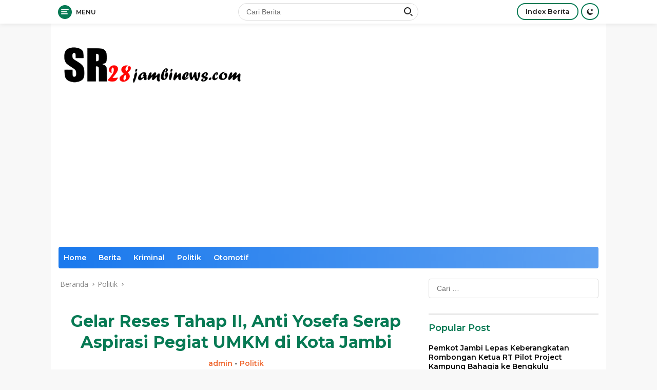

--- FILE ---
content_type: text/html; charset=UTF-8
request_url: https://sr28jambinews.com/gelar-reses-tahap-ii-anti-yosefa-serap-aspirasi-pegiat-umkm-di-kota-jambi/
body_size: 24392
content:
<!doctype html>
<html lang="id" prefix="og: http://ogp.me/ns# fb: http://ogp.me/ns/fb#">
<head>
	<meta charset="UTF-8">
	<meta name="viewport" content="width=device-width, initial-scale=1">
	<link rel="profile" href="https://gmpg.org/xfn/11">

	<style id="jetpack-boost-critical-css">@media all{#jp-relatedposts{display:none;padding-top:1em;margin:1em 0;position:relative;clear:both}.jp-relatedposts:after{content:"";display:block;clear:both}#jp-relatedposts h3.jp-relatedposts-headline{margin:0 0 1em;display:inline-block;float:left;font-size:9pt;font-weight:700;font-family:inherit}#jp-relatedposts h3.jp-relatedposts-headline em:before{content:"";display:block;width:100%;min-width:30px;border-top:1px solid #dcdcde;border-top:1px solid rgba(0,0,0,.2);margin-bottom:1em}#jp-relatedposts h3.jp-relatedposts-headline em{font-style:normal;font-weight:700}ul{box-sizing:border-box}.entry-content{counter-reset:footnotes}.screen-reader-text{border:0;clip:rect(1px,1px,1px,1px);clip-path:inset(50%);height:1px;margin:-1px;overflow:hidden;padding:0;position:absolute;width:1px;word-wrap:normal!important}:where(figure){margin:0 0 1em}body{--font-reguler:400;--font-bold:600;--background-color:#f8f8f8;--scheme-color:#21409a;--secondscheme-color:#ef672f;--main-color:#000;--link-color-body:#000;--hoverlink-color-body:#21409a;--border-color:#ddd;--header-bgcolor:#fff;--topnav-color:#222;--mainmenu-bgcolor:#21409a;--mainmenu-color:#fff;--secondmenu-bgcolor:#f0f0f0;--content-bgcolor:#fff;--content-greycolor:#888;--button-bgcolor:#ef672f;--button-color:#fff}html{line-height:1.15}body{margin:0}main{display:block}h1{font-size:2em;margin:.67em 0}a{background-color:transparent}strong{font-weight:var(--font-bold,700)}img{border-style:none}button,input{font-family:inherit;font-size:100%;line-height:1.15;margin:0}button,input{overflow:visible}button{text-transform:none}[type=submit],button{-webkit-appearance:button}[type=search]{-webkit-appearance:textfield;outline-offset:-2px}.gmr-sidemenu{display:none!important}*,:after,:before{box-sizing:border-box}html{box-sizing:border-box}body,button,input{word-wrap:break-word;text-rendering:optimizeLegibility;-webkit-font-smoothing:antialiased;font-family:sans-serif;line-height:1.6;font-size:14px}h1,h3{clear:both;margin-top:0;margin-bottom:10px;line-height:1.3;hyphens:auto}h1{font-size:24px}h3{font-size:20px}p{margin-top:0;margin-bottom:20px;word-wrap:break-word}em{font-style:italic}svg{display:inline-block;height:auto;max-width:100%}body{background-color:var(--background-color,#f8f8f8);color:var(--main-color,#000);font-weight:var(--font-reguler,400)}ul{margin:0 0 1.5em}ul{list-style:disc}li>ul{margin-bottom:0;margin-left:0}img{vertical-align:middle;height:auto;max-width:100%}figure{margin:1em 0}a{text-decoration:none;color:var(--link-color-body,#000)}.entry-content-single a{outline:0;color:var(--hoverlink-color-body,#21409a)}button,input[type=submit]{border:none!important;border-radius:4px;padding:8px 15px;font-size:14px;background-color:var(--button-bgcolor,#ef672f);color:var(--button-color,#fff);overflow:visible;position:relative;outline:0;left:auto;display:inline-block}input[type=search],input[type=text]{outline:0;font-size:14px;color:var(--content-greycolor,#888);background-color:var(--content-bgcolor,#fff);border:1px solid var(--border-color,#ddd);border-radius:4px;padding:7px 15px}.text-center{text-align:center}.list-table{width:100%;display:table;position:relative}.table-row{display:table-row}.table-cell{display:table-cell;vertical-align:middle;height:100%}.clearfix:after,.clearfix:before,.container:after,.container:before,.row:after,.row:before{content:" ";display:table}.clearfix:after,.container:after,.row:after{clear:both}.pull-right{float:right!important}.site-branding{justify-content:space-between;display:flex;align-items:center;flex-wrap:wrap}@media (max-width:1200px){.gmr-logo{max-width:170px}}@media (max-width:992px){.gmr-logo{width:100%;margin-top:20px;text-align:center}}.gmr-topnavwrap{width:100%;background-color:var(--header-bgcolor,#fff);box-shadow:0 0 10px 0 rgba(0,0,0,.1);z-index:9999;position:fixed;right:0;left:0;top:0;margin:0 auto}@media (max-width:992px){.gmr-topnavwrap{position:fixed;right:0;left:0;top:0}}.gmr-topnavwrap .table-cell{width:33.33%}@media (max-width:600px){.gmr-topnavwrap .table-cell.gmr-table-date{width:60%}.gmr-topnavwrap .table-cell.gmr-table-search{display:none}.gmr-topnavwrap .table-cell.gmr-menuright{width:40%}}.gmr-topnavwrap .table-cell #gmr-responsive-menu,.gmr-topnavwrap .table-cell .gmr-searchform,.gmr-topnavwrap .table-cell.gmr-menuright .pull-right{height:34px;margin:6px 0;position:relative;color:var(--topnav-color,#222)}.gmr-topnavwrap .table-cell .gmr-searchform input{border:none;outline:0;text-align:left;width:100%;display:block;background:0 0;margin:0;height:34px;border:1px solid var(--border-color,#ddd);padding:7px 40px 7px 15px;-webkit-box-sizing:border-box;-moz-box-sizing:border-box;box-sizing:border-box;border-radius:20px}.gmr-topnavwrap .table-cell .gmr-searchform button{position:absolute;right:0;top:0;border:none;outline:0;background-color:transparent;padding:6px 10px}.gmr-search-icon div.ktz-is-wrap{width:20px;height:20px;display:inline-block;position:relative;border-radius:50%}.topnav-button.gmr-search-icon div.ktz-is-wrap{width:12px;height:11px;position:relative}.gmr-search-icon span.ktz-is{display:block;position:absolute;height:14px;width:14px;left:2px;border:2px solid var(--topnav-color,#222);border-radius:50%;opacity:1;-webkit-transform:rotate(0);-moz-transform:rotate(0);-o-transform:rotate(0);transform:rotate(0)}.topnav-button.gmr-search-icon span.ktz-is{width:10px;height:10px;border:2px solid var(--topnav-color,#222);left:0}.gmr-search-icon span:first-child{top:2px}.gmr-search-icon span:nth-child(2){top:16px;left:14px;border:none;background:var(--topnav-color,#222);border-radius:0;width:5px;height:2px;-webkit-transform:rotate(45deg);-moz-transform:rotate(45deg);-o-transform:rotate(45deg);transform:rotate(45deg)}.topnav-button.gmr-search-icon span:first-child{top:0}.topnav-button.gmr-search-icon span:nth-child(2){top:10px;left:8px;border:none;height:2px;width:3px;background:var(--topnav-color,#222);border-radius:0}.topnav-button{padding:8px 15px;display:inline-block;border-radius:20px;color:var(--topnav-color,#222);border:2px solid var(--scheme-color,#21409a);margin-left:5px;text-decoration:none;font-size:13px;line-height:13px;text-align:center;-webkit-box-sizing:content-box;-moz-box-sizing:content-box;box-sizing:content-box}#search-menu-button,.topnav-button.darkmode-button{padding:8px 9px;border-radius:50%}.gmr-search-btn{display:none}@media (max-width:992px){.gmr-search-btn{display:inline-block;position:relative}}.gmr-search-btn .search-dropdown{display:none;position:absolute;top:auto;right:0;margin-top:6px;max-width:300px;width:220px;background-color:var(--content-bgcolor,#fff);padding:5px 10px;border-radius:20px;box-shadow:0 0 32px rgba(0,0,0,.2)}.container{margin-right:auto;margin-left:auto;padding-left:15px;padding-right:15px}@media (min-width:768px){.container{max-width:728px}}@media (min-width:992px){.container{max-width:952px}}@media (min-width:1200px){.container{max-width:1084px}}.row{margin-left:-15px;margin-right:-15px;display:flex;flex-wrap:wrap;align-items:flex-start}.col-md-4,.col-md-8{position:relative;min-height:1px;padding-left:15px;padding-right:15px;width:100%}@media (min-width:992px){.col-md-8{flex:0 0 auto;width:66.66666667%}.col-md-4{flex:0 0 auto;width:33.33333333%}}@media (min-width:1200px){.col-md-8{flex:0 0 auto;width:66.66666667%}.col-md-4{flex:0 0 auto;width:33.33333333%}}.site{margin:46px auto 0;background-color:var(--content-bgcolor,#fff)}.gmr-box-layout .site{max-width:1082px}.page-header{margin-bottom:20px}h3.widget-title{position:relative;font-size:18px;color:var(--scheme-color,#21409a);padding-top:15px;border-top:2px solid var(--border-color,#ddd)}h1.entry-title{font-size:32px;color:var(--scheme-color,#21409a)}@media (max-width:992px){h1.entry-title{font-size:24px}}.site-header{padding:20px 0 20px}@media (max-width:992px){.site-header{padding:0}}.darkmode-button svg{height:13px;width:13px;line-height:13px;padding:0}.darkmode-button path{fill:var(--topnav-color,#222)}ul.gmr-socialicon-share{margin:0;padding:0}ul.gmr-socialicon-share li{text-align:center;display:inline-block;margin:0 0 0 10px}ul.gmr-socialicon-share li:first-child{margin:0!important}ul.gmr-socialicon-share li a{background-color:rgba(0,0,0,.05);display:block;width:30px;height:30px;line-height:36px;border-radius:50%}ul.gmr-socialicon-share li.text-social{text-transform:uppercase;font-size:12px}ul.gmr-socialicon-share li svg{font-size:22px;width:22px;height:22px}@media (max-width:480px){.comments-link .text-comment,ul.gmr-socialicon-share li.text-social{display:none}}.breadcrumbs{font-size:14px;margin-left:3px;color:var(--content-greycolor,#888)}.breadcrumbs a{color:var(--content-greycolor,#888)}.breadcrumbs .separator{display:inline-block;position:relative;margin-left:3px;margin-right:3px;margin-top:-2px;top:auto;bottom:auto;vertical-align:middle;content:" ";border-bottom:1px solid var(--content-greycolor,#888);border-right:1px solid var(--content-greycolor,#888);-webkit-transform:rotate(45deg);-ms-transform:rotate(-45deg);transform:rotate(-45deg);height:4px;width:4px}.breadcrumbs .last-cl{display:none!important}.gmr-mainmenu{margin:0;padding:0;display:block;z-index:99;border-radius:4px;background-color:var(--secondmenu-bgcolor,#f0f0f0)}#primary-menu{border-radius:4px;background-color:var(--mainmenu-bgcolor,#21409a);background-image:linear-gradient(to right,rgba(255,255,255,0),rgba(255,255,255,.3))}.gmr-mainmenu-wrap{position:relative}.gmr-mainmenu ul{list-style:none}.gmr-mainmenu ul{margin:0 auto;padding:0;z-index:999}.gmr-mainmenu ul>li{display:inline-block;position:relative}.gmr-mainmenu ul>li>a{position:relative;display:block;padding:12px 10px;font-size:14px;line-height:1.3;text-decoration:none!important;color:var(--mainmenu-color,#fff)}#gmr-responsive-menu{height:34px;display:inline-flex;flex-wrap:nowrap;align-items:center;max-width:100px}#gmr-responsive-menu div.ktz-i-wrap{width:27px;height:27px;display:block;position:relative;border-radius:50%;background-color:var(--scheme-color,#21409a)}#gmr-responsive-menu span.ktz-i{display:block;position:absolute;height:2px;left:6px;background:#fff;border-radius:9px;opacity:1;-webkit-transform:rotate(0);-moz-transform:rotate(0);-o-transform:rotate(0);transform:rotate(0)}#gmr-responsive-menu span:first-child{top:8px;width:15px}#gmr-responsive-menu span:nth-child(2){top:12px;width:12px}#gmr-responsive-menu span:nth-child(3){top:16px;width:13px}.gmr-textmenu{font-size:12px;margin-left:8px;text-transform:uppercase}.gmr-logo-mobile{display:none}.gmr-logo-mobile img{max-height:34px;width:auto;display:inline-block;max-width:120px;margin-left:5px}@media (max-width:992px){#gmr-responsive-menu{max-width:36px}.gmr-logo-mobile{display:inline-flex;flex-wrap:nowrap;align-items:center;vertical-align:top;height:34px;margin:6px 0 6px 5px}.gmr-logo,.gmr-mainmenu,.gmr-table-search,.gmr-textmenu,.nomobile{display:none}#gmr-responsive-menu div.ktz-i-wrap{background-color:transparent}#gmr-responsive-menu span.ktz-i{left:0;background:var(--topnav-color,#222)}#gmr-responsive-menu span:first-child{top:5px;width:19px}#gmr-responsive-menu span:nth-child(2){top:12px;width:12px}#gmr-responsive-menu span:nth-child(3){top:19px;width:16px}}.gmr-content{position:relative;padding-top:20px;padding-bottom:20px}article{position:relative;display:block;width:100%}.post-thumbnail{position:relative}.post-thumbnail img{border-radius:4px}.post{word-wrap:break-word}.site-main,article.post{margin-bottom:30px}.entry-header-single{margin-top:40px;text-align:center}.content-single .post-thumbnail{text-align:center}.content-single .post-thumbnail img{width:100%}.updated:not(.published){display:none}.entry-content{margin:0;display:block;position:relative}.single-wrap{display:flex;justify-content:space-around;align-items:flex-start}@media (max-width:992px){.single-wrap{display:block}}.entry-content-single{margin:0 0 20px;flex:1;width:100%}.entry-content-single p{margin-top:20px}.meta-content{font-size:13px;line-height:14px;color:var(--content-greycolor,#888);text-transform:capitalize}.gmr-content-metasingle{margin-bottom:20px}.gmr-meta-topic{margin-bottom:5px}.gmr-meta-topic a{color:var(--secondscheme-color,#ef672f)}.comments-link{font-size:13px}.comments-link a{background-color:rgba(0,0,0,.05);display:inline-block;max-height:30px;padding:4px 15px;border-radius:15px}.comments-link svg path{fill:var(--content-greycolor,#888)}.comments-link svg{font-size:16px;width:16px;height:16px;margin-right:5px}.wp-caption-text{color:var(--content-greycolor,#888);font-size:12px;line-height:1.3;text-align:left;margin:.8075em 0}.screen-reader-text{border:0;clip:rect(1px,1px,1px,1px);clip-path:inset(50%);height:1px;margin:-1px;overflow:hidden;padding:0;position:absolute!important;width:1px;word-wrap:normal!important}.widget{margin:0 0 30px;position:relative}.widget ul{margin-top:-5px;margin-bottom:-5px;padding-left:0;list-style:none}.widget li{padding:3px 0}.widget_rss h3 a{display:inline-block;margin-right:5px}.widget_rss ul li a.rsswidget{font-size:18px;font-weight:var(--font-bold,700);display:block;line-height:1.3;margin-bottom:5px}.widget_search input[type=search]{width:100%;display:block}.widget_search input[type=submit]{display:none}.recent-title{font-size:14px;display:inline-block;margin-bottom:5px;line-height:1.3}.wpberita-list-widget li{margin-bottom:10px}.gmr-verytopbanner{padding-bottom:20px}@media (min-width:992px){.pos-sticky{position:sticky;position:-webkit-sticky;top:46px}}#jp-relatedposts{clear:both;display:none;margin:1em 0;padding-top:1em;position:relative}.jp-relatedposts:after{clear:both;content:"";display:block}#jp-relatedposts h3.jp-relatedposts-headline{display:inline-block;float:left;font-family:inherit;font-size:9pt;font-weight:700;margin:0 0 1em}#jp-relatedposts h3.jp-relatedposts-headline em:before{border-top:1px solid #0003;content:"";display:block;margin-bottom:1em;min-width:30px;width:100%}#jp-relatedposts h3.jp-relatedposts-headline em{font-style:normal;font-weight:700}.screen-reader-text{border:0;clip:rect(1px,1px,1px,1px);clip-path:inset(50%);height:1px;margin:-1px;overflow:hidden;padding:0;position:absolute!important;width:1px;word-wrap:normal!important}}</style><title>Gelar Reses Tahap II, Anti Yosefa Serap Aspirasi Pegiat UMKM di Kota Jambi &#8211; SR28JAMBI</title>
<meta name='robots' content='max-image-preview:large' />
<link rel='dns-prefetch' href='//stats.wp.com' />
<link rel='dns-prefetch' href='//fonts.googleapis.com' />
<link rel='dns-prefetch' href='//i0.wp.com' />
<link rel='dns-prefetch' href='//c0.wp.com' />
<link rel="alternate" type="application/rss+xml" title="SR28JAMBI &raquo; Feed" href="https://sr28jambinews.com/feed/" />
<link rel="alternate" type="application/rss+xml" title="SR28JAMBI &raquo; Umpan Komentar" href="https://sr28jambinews.com/comments/feed/" />
<link rel="alternate" title="oEmbed (JSON)" type="application/json+oembed" href="https://sr28jambinews.com/wp-json/oembed/1.0/embed?url=https%3A%2F%2Fsr28jambinews.com%2Fgelar-reses-tahap-ii-anti-yosefa-serap-aspirasi-pegiat-umkm-di-kota-jambi%2F" />
<link rel="alternate" title="oEmbed (XML)" type="text/xml+oembed" href="https://sr28jambinews.com/wp-json/oembed/1.0/embed?url=https%3A%2F%2Fsr28jambinews.com%2Fgelar-reses-tahap-ii-anti-yosefa-serap-aspirasi-pegiat-umkm-di-kota-jambi%2F&#038;format=xml" />
<noscript><link rel='stylesheet' id='all-css-dcb7973f91400069409e0a5cae2c3eaa' href='https://sr28jambinews.com/_jb_static/??-eJxljUsOQEAQRG9jhTYRrMRZxuj4zaejWyZuj4VE2FWlXlVBpMwEL+gFyO7j7BkWFNJmBReG3SLDhlYLDhkFlo/LDXMKrw2Z0F2VSD1us2hgOSz+qO/TlT/6ZjvXqqYs6loVVZWYvlUn+l89fw==' type='text/css' media='all' /></noscript><link rel='stylesheet' id='all-css-dcb7973f91400069409e0a5cae2c3eaa' href='https://sr28jambinews.com/_jb_static/??-eJxljUsOQEAQRG9jhTYRrMRZxuj4zaejWyZuj4VE2FWlXlVBpMwEL+gFyO7j7BkWFNJmBReG3SLDhlYLDhkFlo/LDXMKrw2Z0F2VSD1us2hgOSz+qO/TlT/6ZjvXqqYs6loVVZWYvlUn+l89fw==' type='text/css' media="not all" data-media="all" onload="this.media=this.dataset.media; delete this.dataset.media; this.removeAttribute( 'onload' );" />
<style id='wpberita-style-inline-css'>
h1,h2,h3,h4,h5,h6,.site-title,.gmr-mainmenu ul > li > a,.sidr ul li a,.heading-text,.gmr-mobilemenu ul li a,#navigationamp ul li a{font-family:Montserrat;font-weight:600;}h1 strong,h2 strong,h3 strong,h4 strong,h5 strong,h6 strong{font-weight:700;}body{font-family:Open Sans;--font-reguler:400;--font-bold:600;--background-color:#f8f8f8;--secondscheme-color:#ef672f;--main-color:#000000;--link-color-body:#000000;--hoverlink-color-body:#21409a;--border-color:#dddddd;--button-bgcolor:#ef672f;--button-color:#ffffff;--header-bgcolor:#ffffff;--topnav-color:#222222;--bigheadline-color:#cad622;--mainmenu-color:#ffffff;--mainmenu-hovercolor:#eadc19;--secondmenu-bgcolor:#f0f0f0;--secondmenu-color:#000000;--secondmenu-hovercolor:#21409a;--content-bgcolor:#ffffff;--content-greycolor:#888888;--footer-bgcolor:#f0f0f0;--footer-color:#666666;--footer-linkcolor:#666666;--footer-hover-linkcolor:#666666;}.entry-content-single{font-size:16px;}body,body.dark-theme{--scheme-color:#077a54;--mainmenu-bgcolor:#1a79ed;}
.tags-links, .byline, .comments-link { clip: rect(1px, 1px, 1px, 1px); height: 1px; position: absolute; overflow: hidden; width: 1px; }
/*# sourceURL=wpberita-style-inline-css */
</style>
<style id='wp-img-auto-sizes-contain-inline-css'>
img:is([sizes=auto i],[sizes^="auto," i]){contain-intrinsic-size:3000px 1500px}
/*# sourceURL=wp-img-auto-sizes-contain-inline-css */
</style>
<style id='wp-emoji-styles-inline-css'>

	img.wp-smiley, img.emoji {
		display: inline !important;
		border: none !important;
		box-shadow: none !important;
		height: 1em !important;
		width: 1em !important;
		margin: 0 0.07em !important;
		vertical-align: -0.1em !important;
		background: none !important;
		padding: 0 !important;
	}
/*# sourceURL=wp-emoji-styles-inline-css */
</style>
<style id='wp-block-library-inline-css'>
:root{--wp-block-synced-color:#7a00df;--wp-block-synced-color--rgb:122,0,223;--wp-bound-block-color:var(--wp-block-synced-color);--wp-editor-canvas-background:#ddd;--wp-admin-theme-color:#007cba;--wp-admin-theme-color--rgb:0,124,186;--wp-admin-theme-color-darker-10:#006ba1;--wp-admin-theme-color-darker-10--rgb:0,107,160.5;--wp-admin-theme-color-darker-20:#005a87;--wp-admin-theme-color-darker-20--rgb:0,90,135;--wp-admin-border-width-focus:2px}@media (min-resolution:192dpi){:root{--wp-admin-border-width-focus:1.5px}}.wp-element-button{cursor:pointer}:root .has-very-light-gray-background-color{background-color:#eee}:root .has-very-dark-gray-background-color{background-color:#313131}:root .has-very-light-gray-color{color:#eee}:root .has-very-dark-gray-color{color:#313131}:root .has-vivid-green-cyan-to-vivid-cyan-blue-gradient-background{background:linear-gradient(135deg,#00d084,#0693e3)}:root .has-purple-crush-gradient-background{background:linear-gradient(135deg,#34e2e4,#4721fb 50%,#ab1dfe)}:root .has-hazy-dawn-gradient-background{background:linear-gradient(135deg,#faaca8,#dad0ec)}:root .has-subdued-olive-gradient-background{background:linear-gradient(135deg,#fafae1,#67a671)}:root .has-atomic-cream-gradient-background{background:linear-gradient(135deg,#fdd79a,#004a59)}:root .has-nightshade-gradient-background{background:linear-gradient(135deg,#330968,#31cdcf)}:root .has-midnight-gradient-background{background:linear-gradient(135deg,#020381,#2874fc)}:root{--wp--preset--font-size--normal:16px;--wp--preset--font-size--huge:42px}.has-regular-font-size{font-size:1em}.has-larger-font-size{font-size:2.625em}.has-normal-font-size{font-size:var(--wp--preset--font-size--normal)}.has-huge-font-size{font-size:var(--wp--preset--font-size--huge)}.has-text-align-center{text-align:center}.has-text-align-left{text-align:left}.has-text-align-right{text-align:right}.has-fit-text{white-space:nowrap!important}#end-resizable-editor-section{display:none}.aligncenter{clear:both}.items-justified-left{justify-content:flex-start}.items-justified-center{justify-content:center}.items-justified-right{justify-content:flex-end}.items-justified-space-between{justify-content:space-between}.screen-reader-text{border:0;clip-path:inset(50%);height:1px;margin:-1px;overflow:hidden;padding:0;position:absolute;width:1px;word-wrap:normal!important}.screen-reader-text:focus{background-color:#ddd;clip-path:none;color:#444;display:block;font-size:1em;height:auto;left:5px;line-height:normal;padding:15px 23px 14px;text-decoration:none;top:5px;width:auto;z-index:100000}html :where(.has-border-color){border-style:solid}html :where([style*=border-top-color]){border-top-style:solid}html :where([style*=border-right-color]){border-right-style:solid}html :where([style*=border-bottom-color]){border-bottom-style:solid}html :where([style*=border-left-color]){border-left-style:solid}html :where([style*=border-width]){border-style:solid}html :where([style*=border-top-width]){border-top-style:solid}html :where([style*=border-right-width]){border-right-style:solid}html :where([style*=border-bottom-width]){border-bottom-style:solid}html :where([style*=border-left-width]){border-left-style:solid}html :where(img[class*=wp-image-]){height:auto;max-width:100%}:where(figure){margin:0 0 1em}html :where(.is-position-sticky){--wp-admin--admin-bar--position-offset:var(--wp-admin--admin-bar--height,0px)}@media screen and (max-width:600px){html :where(.is-position-sticky){--wp-admin--admin-bar--position-offset:0px}}
.has-text-align-justify{text-align:justify;}

/*# sourceURL=wp-block-library-inline-css */
</style><style id='wp-block-paragraph-inline-css'>
.is-small-text{font-size:.875em}.is-regular-text{font-size:1em}.is-large-text{font-size:2.25em}.is-larger-text{font-size:3em}.has-drop-cap:not(:focus):first-letter{float:left;font-size:8.4em;font-style:normal;font-weight:100;line-height:.68;margin:.05em .1em 0 0;text-transform:uppercase}body.rtl .has-drop-cap:not(:focus):first-letter{float:none;margin-left:.1em}p.has-drop-cap.has-background{overflow:hidden}:root :where(p.has-background){padding:1.25em 2.375em}:where(p.has-text-color:not(.has-link-color)) a{color:inherit}p.has-text-align-left[style*="writing-mode:vertical-lr"],p.has-text-align-right[style*="writing-mode:vertical-rl"]{rotate:180deg}
/*# sourceURL=https://sr28jambinews.com/wp-includes/blocks/paragraph/style.min.css */
</style>
<style id='global-styles-inline-css'>
:root{--wp--preset--aspect-ratio--square: 1;--wp--preset--aspect-ratio--4-3: 4/3;--wp--preset--aspect-ratio--3-4: 3/4;--wp--preset--aspect-ratio--3-2: 3/2;--wp--preset--aspect-ratio--2-3: 2/3;--wp--preset--aspect-ratio--16-9: 16/9;--wp--preset--aspect-ratio--9-16: 9/16;--wp--preset--color--black: #000000;--wp--preset--color--cyan-bluish-gray: #abb8c3;--wp--preset--color--white: #ffffff;--wp--preset--color--pale-pink: #f78da7;--wp--preset--color--vivid-red: #cf2e2e;--wp--preset--color--luminous-vivid-orange: #ff6900;--wp--preset--color--luminous-vivid-amber: #fcb900;--wp--preset--color--light-green-cyan: #7bdcb5;--wp--preset--color--vivid-green-cyan: #00d084;--wp--preset--color--pale-cyan-blue: #8ed1fc;--wp--preset--color--vivid-cyan-blue: #0693e3;--wp--preset--color--vivid-purple: #9b51e0;--wp--preset--gradient--vivid-cyan-blue-to-vivid-purple: linear-gradient(135deg,rgb(6,147,227) 0%,rgb(155,81,224) 100%);--wp--preset--gradient--light-green-cyan-to-vivid-green-cyan: linear-gradient(135deg,rgb(122,220,180) 0%,rgb(0,208,130) 100%);--wp--preset--gradient--luminous-vivid-amber-to-luminous-vivid-orange: linear-gradient(135deg,rgb(252,185,0) 0%,rgb(255,105,0) 100%);--wp--preset--gradient--luminous-vivid-orange-to-vivid-red: linear-gradient(135deg,rgb(255,105,0) 0%,rgb(207,46,46) 100%);--wp--preset--gradient--very-light-gray-to-cyan-bluish-gray: linear-gradient(135deg,rgb(238,238,238) 0%,rgb(169,184,195) 100%);--wp--preset--gradient--cool-to-warm-spectrum: linear-gradient(135deg,rgb(74,234,220) 0%,rgb(151,120,209) 20%,rgb(207,42,186) 40%,rgb(238,44,130) 60%,rgb(251,105,98) 80%,rgb(254,248,76) 100%);--wp--preset--gradient--blush-light-purple: linear-gradient(135deg,rgb(255,206,236) 0%,rgb(152,150,240) 100%);--wp--preset--gradient--blush-bordeaux: linear-gradient(135deg,rgb(254,205,165) 0%,rgb(254,45,45) 50%,rgb(107,0,62) 100%);--wp--preset--gradient--luminous-dusk: linear-gradient(135deg,rgb(255,203,112) 0%,rgb(199,81,192) 50%,rgb(65,88,208) 100%);--wp--preset--gradient--pale-ocean: linear-gradient(135deg,rgb(255,245,203) 0%,rgb(182,227,212) 50%,rgb(51,167,181) 100%);--wp--preset--gradient--electric-grass: linear-gradient(135deg,rgb(202,248,128) 0%,rgb(113,206,126) 100%);--wp--preset--gradient--midnight: linear-gradient(135deg,rgb(2,3,129) 0%,rgb(40,116,252) 100%);--wp--preset--font-size--small: 13px;--wp--preset--font-size--medium: 20px;--wp--preset--font-size--large: 36px;--wp--preset--font-size--x-large: 42px;--wp--preset--spacing--20: 0.44rem;--wp--preset--spacing--30: 0.67rem;--wp--preset--spacing--40: 1rem;--wp--preset--spacing--50: 1.5rem;--wp--preset--spacing--60: 2.25rem;--wp--preset--spacing--70: 3.38rem;--wp--preset--spacing--80: 5.06rem;--wp--preset--shadow--natural: 6px 6px 9px rgba(0, 0, 0, 0.2);--wp--preset--shadow--deep: 12px 12px 50px rgba(0, 0, 0, 0.4);--wp--preset--shadow--sharp: 6px 6px 0px rgba(0, 0, 0, 0.2);--wp--preset--shadow--outlined: 6px 6px 0px -3px rgb(255, 255, 255), 6px 6px rgb(0, 0, 0);--wp--preset--shadow--crisp: 6px 6px 0px rgb(0, 0, 0);}:where(.is-layout-flex){gap: 0.5em;}:where(.is-layout-grid){gap: 0.5em;}body .is-layout-flex{display: flex;}.is-layout-flex{flex-wrap: wrap;align-items: center;}.is-layout-flex > :is(*, div){margin: 0;}body .is-layout-grid{display: grid;}.is-layout-grid > :is(*, div){margin: 0;}:where(.wp-block-columns.is-layout-flex){gap: 2em;}:where(.wp-block-columns.is-layout-grid){gap: 2em;}:where(.wp-block-post-template.is-layout-flex){gap: 1.25em;}:where(.wp-block-post-template.is-layout-grid){gap: 1.25em;}.has-black-color{color: var(--wp--preset--color--black) !important;}.has-cyan-bluish-gray-color{color: var(--wp--preset--color--cyan-bluish-gray) !important;}.has-white-color{color: var(--wp--preset--color--white) !important;}.has-pale-pink-color{color: var(--wp--preset--color--pale-pink) !important;}.has-vivid-red-color{color: var(--wp--preset--color--vivid-red) !important;}.has-luminous-vivid-orange-color{color: var(--wp--preset--color--luminous-vivid-orange) !important;}.has-luminous-vivid-amber-color{color: var(--wp--preset--color--luminous-vivid-amber) !important;}.has-light-green-cyan-color{color: var(--wp--preset--color--light-green-cyan) !important;}.has-vivid-green-cyan-color{color: var(--wp--preset--color--vivid-green-cyan) !important;}.has-pale-cyan-blue-color{color: var(--wp--preset--color--pale-cyan-blue) !important;}.has-vivid-cyan-blue-color{color: var(--wp--preset--color--vivid-cyan-blue) !important;}.has-vivid-purple-color{color: var(--wp--preset--color--vivid-purple) !important;}.has-black-background-color{background-color: var(--wp--preset--color--black) !important;}.has-cyan-bluish-gray-background-color{background-color: var(--wp--preset--color--cyan-bluish-gray) !important;}.has-white-background-color{background-color: var(--wp--preset--color--white) !important;}.has-pale-pink-background-color{background-color: var(--wp--preset--color--pale-pink) !important;}.has-vivid-red-background-color{background-color: var(--wp--preset--color--vivid-red) !important;}.has-luminous-vivid-orange-background-color{background-color: var(--wp--preset--color--luminous-vivid-orange) !important;}.has-luminous-vivid-amber-background-color{background-color: var(--wp--preset--color--luminous-vivid-amber) !important;}.has-light-green-cyan-background-color{background-color: var(--wp--preset--color--light-green-cyan) !important;}.has-vivid-green-cyan-background-color{background-color: var(--wp--preset--color--vivid-green-cyan) !important;}.has-pale-cyan-blue-background-color{background-color: var(--wp--preset--color--pale-cyan-blue) !important;}.has-vivid-cyan-blue-background-color{background-color: var(--wp--preset--color--vivid-cyan-blue) !important;}.has-vivid-purple-background-color{background-color: var(--wp--preset--color--vivid-purple) !important;}.has-black-border-color{border-color: var(--wp--preset--color--black) !important;}.has-cyan-bluish-gray-border-color{border-color: var(--wp--preset--color--cyan-bluish-gray) !important;}.has-white-border-color{border-color: var(--wp--preset--color--white) !important;}.has-pale-pink-border-color{border-color: var(--wp--preset--color--pale-pink) !important;}.has-vivid-red-border-color{border-color: var(--wp--preset--color--vivid-red) !important;}.has-luminous-vivid-orange-border-color{border-color: var(--wp--preset--color--luminous-vivid-orange) !important;}.has-luminous-vivid-amber-border-color{border-color: var(--wp--preset--color--luminous-vivid-amber) !important;}.has-light-green-cyan-border-color{border-color: var(--wp--preset--color--light-green-cyan) !important;}.has-vivid-green-cyan-border-color{border-color: var(--wp--preset--color--vivid-green-cyan) !important;}.has-pale-cyan-blue-border-color{border-color: var(--wp--preset--color--pale-cyan-blue) !important;}.has-vivid-cyan-blue-border-color{border-color: var(--wp--preset--color--vivid-cyan-blue) !important;}.has-vivid-purple-border-color{border-color: var(--wp--preset--color--vivid-purple) !important;}.has-vivid-cyan-blue-to-vivid-purple-gradient-background{background: var(--wp--preset--gradient--vivid-cyan-blue-to-vivid-purple) !important;}.has-light-green-cyan-to-vivid-green-cyan-gradient-background{background: var(--wp--preset--gradient--light-green-cyan-to-vivid-green-cyan) !important;}.has-luminous-vivid-amber-to-luminous-vivid-orange-gradient-background{background: var(--wp--preset--gradient--luminous-vivid-amber-to-luminous-vivid-orange) !important;}.has-luminous-vivid-orange-to-vivid-red-gradient-background{background: var(--wp--preset--gradient--luminous-vivid-orange-to-vivid-red) !important;}.has-very-light-gray-to-cyan-bluish-gray-gradient-background{background: var(--wp--preset--gradient--very-light-gray-to-cyan-bluish-gray) !important;}.has-cool-to-warm-spectrum-gradient-background{background: var(--wp--preset--gradient--cool-to-warm-spectrum) !important;}.has-blush-light-purple-gradient-background{background: var(--wp--preset--gradient--blush-light-purple) !important;}.has-blush-bordeaux-gradient-background{background: var(--wp--preset--gradient--blush-bordeaux) !important;}.has-luminous-dusk-gradient-background{background: var(--wp--preset--gradient--luminous-dusk) !important;}.has-pale-ocean-gradient-background{background: var(--wp--preset--gradient--pale-ocean) !important;}.has-electric-grass-gradient-background{background: var(--wp--preset--gradient--electric-grass) !important;}.has-midnight-gradient-background{background: var(--wp--preset--gradient--midnight) !important;}.has-small-font-size{font-size: var(--wp--preset--font-size--small) !important;}.has-medium-font-size{font-size: var(--wp--preset--font-size--medium) !important;}.has-large-font-size{font-size: var(--wp--preset--font-size--large) !important;}.has-x-large-font-size{font-size: var(--wp--preset--font-size--x-large) !important;}
/*# sourceURL=global-styles-inline-css */
</style>

<style id='classic-theme-styles-inline-css'>
/*! This file is auto-generated */
.wp-block-button__link{color:#fff;background-color:#32373c;border-radius:9999px;box-shadow:none;text-decoration:none;padding:calc(.667em + 2px) calc(1.333em + 2px);font-size:1.125em}.wp-block-file__button{background:#32373c;color:#fff;text-decoration:none}
/*# sourceURL=/wp-includes/css/classic-themes.min.css */
</style>
<noscript><link rel='stylesheet' id='wpberita-fonts-css' href='https://fonts.googleapis.com/css?family=Montserrat%3A600%2C600italic%2C700%7COpen+Sans%3A400%2Citalic%2C600&#038;subset=latin&#038;display=swap&#038;ver=1.0.7' media='all' />
</noscript><link rel='stylesheet' id='wpberita-fonts-css' href='https://fonts.googleapis.com/css?family=Montserrat%3A600%2C600italic%2C700%7COpen+Sans%3A400%2Citalic%2C600&#038;subset=latin&#038;display=swap&#038;ver=1.0.7' media="not all" data-media="all" onload="this.media=this.dataset.media; delete this.dataset.media; this.removeAttribute( 'onload' );" />


<link rel="https://api.w.org/" href="https://sr28jambinews.com/wp-json/" /><link rel="alternate" title="JSON" type="application/json" href="https://sr28jambinews.com/wp-json/wp/v2/posts/18762" /><link rel="EditURI" type="application/rsd+xml" title="RSD" href="https://sr28jambinews.com/xmlrpc.php?rsd" />
<meta name="generator" content="WordPress 6.9" />
<link rel="canonical" href="https://sr28jambinews.com/gelar-reses-tahap-ii-anti-yosefa-serap-aspirasi-pegiat-umkm-di-kota-jambi/" />
<link rel='shortlink' href='https://sr28jambinews.com/?p=18762' />
	<style>img#wpstats{display:none}</style>
		


<!-- Google tag (gtag.js) -->



<meta name="bmi-version" content="1.4.6" /><meta name="redi-version" content="1.2.4" /><link rel="icon" href="https://i0.wp.com/sr28jambinews.com/wp-content/uploads/2024/11/cropped-SR28-.jpg?fit=32%2C32&#038;ssl=1" sizes="32x32" />
<link rel="icon" href="https://i0.wp.com/sr28jambinews.com/wp-content/uploads/2024/11/cropped-SR28-.jpg?fit=192%2C192&#038;ssl=1" sizes="192x192" />
<link rel="apple-touch-icon" href="https://i0.wp.com/sr28jambinews.com/wp-content/uploads/2024/11/cropped-SR28-.jpg?fit=180%2C180&#038;ssl=1" />
<meta name="msapplication-TileImage" content="https://i0.wp.com/sr28jambinews.com/wp-content/uploads/2024/11/cropped-SR28-.jpg?fit=270%2C270&#038;ssl=1" />

<!-- START - Open Graph and Twitter Card Tags 3.3.3 -->
 <!-- Facebook Open Graph -->
  <meta property="og:locale" content="id_ID"/>
  <meta property="og:site_name" content="SR28JAMBI"/>
  <meta property="og:title" content="Gelar Reses Tahap II, Anti Yosefa Serap Aspirasi Pegiat UMKM di Kota Jambi"/>
  <meta property="og:url" content="https://sr28jambinews.com/gelar-reses-tahap-ii-anti-yosefa-serap-aspirasi-pegiat-umkm-di-kota-jambi/"/>
  <meta property="og:type" content="article"/>
  <meta property="og:description" content="KOTA JAMBI (SR28) - Anggota Komisi I DPRD Kota Jambi, Anti Yosefa menggelar reses masa sidang II tahun anggaran 2023, di RT 03 Kelurahan Simpang Rimbo, Kecamatan Alam Barajo, Kota Jambi, pada Jum’at (21/7.



Pada reses tahap II ini Anti Yosefa mengundang puluhan ibu-ibu pegiat UMKM yang juga dihadi"/>
  <meta property="og:image" content="https://sr28jambinews.com/wp-content/uploads/2023/07/IMG-20230721-WA0045-1536x1023-1.jpg"/>
  <meta property="og:image:url" content="https://sr28jambinews.com/wp-content/uploads/2023/07/IMG-20230721-WA0045-1536x1023-1.jpg"/>
  <meta property="og:image:secure_url" content="https://sr28jambinews.com/wp-content/uploads/2023/07/IMG-20230721-WA0045-1536x1023-1.jpg"/>
  <meta property="article:published_time" content="2023-07-21T16:17:52+07:00"/>
  <meta property="article:modified_time" content="2023-07-21T16:17:58+07:00" />
  <meta property="og:updated_time" content="2023-07-21T16:17:58+07:00" />
  <meta property="article:section" content="Politik"/>
  <meta property="article:author" content="https://www.facebook.com/jambi28tv"/>
  <meta property="article:publisher" content="https://www.facebook.com/sr28jambi/"/>
 <!-- Google+ / Schema.org -->
 <!-- Twitter Cards -->
  <meta name="twitter:title" content="Gelar Reses Tahap II, Anti Yosefa Serap Aspirasi Pegiat UMKM di Kota Jambi"/>
  <meta name="twitter:url" content="https://sr28jambinews.com/gelar-reses-tahap-ii-anti-yosefa-serap-aspirasi-pegiat-umkm-di-kota-jambi/"/>
  <meta name="twitter:description" content="KOTA JAMBI (SR28) - Anggota Komisi I DPRD Kota Jambi, Anti Yosefa menggelar reses masa sidang II tahun anggaran 2023, di RT 03 Kelurahan Simpang Rimbo, Kecamatan Alam Barajo, Kota Jambi, pada Jum’at (21/7.



Pada reses tahap II ini Anti Yosefa mengundang puluhan ibu-ibu pegiat UMKM yang juga dihadi"/>
  <meta name="twitter:image" content="https://sr28jambinews.com/wp-content/uploads/2023/07/IMG-20230721-WA0045-1536x1023-1.jpg"/>
  <meta name="twitter:card" content="summary_large_image"/>
  <meta name="twitter:creator" content="@https://twitter.com/jambi28tv"/>
 <!-- SEO -->
  <link rel="canonical" href="https://sr28jambinews.com/gelar-reses-tahap-ii-anti-yosefa-serap-aspirasi-pegiat-umkm-di-kota-jambi/"/>
  <meta name="description" content="KOTA JAMBI (SR28) - Anggota Komisi I DPRD Kota Jambi, Anti Yosefa menggelar reses masa sidang II tahun anggaran 2023, di RT 03 Kelurahan Simpang Rimbo, Kecamatan Alam Barajo, Kota Jambi, pada Jum’at (21/7.



Pada reses tahap II ini Anti Yosefa mengundang puluhan ibu-ibu pegiat UMKM yang juga dihadi"/>
 <!-- Misc. tags -->
 <!-- is_singular -->
<!-- END - Open Graph and Twitter Card Tags 3.3.3 -->
	
</head>

<body class="wp-singular post-template-default single single-post postid-18762 single-format-standard wp-custom-logo wp-embed-responsive wp-theme-wpberita idtheme kentooz gmr-box-layout tags-hidden author-hidden comment-hidden">
	<a class="skip-link screen-reader-text" href="#primary">Langsung ke konten</a>
	<div id="topnavwrap" class="gmr-topnavwrap clearfix">
		<div class="container">
			<div class="list-table">
				<div class="table-row">
					<div class="table-cell gmr-table-date">
						<a id="gmr-responsive-menu" title="Menu" href="#menus" rel="nofollow"><div class="ktz-i-wrap"><span class="ktz-i"></span><span class="ktz-i"></span><span class="ktz-i"></span></div><div id="textmenu-id" class="gmr-textmenu heading-text">Menu</div></a><div class="gmr-logo-mobile"><a class="custom-logo-link" href="https://sr28jambinews.com" title="SR28JAMBI" rel="home"><img class="custom-logo" src="https://i0.wp.com/sr28jambinews.com/wp-content/uploads/2021/03/cropped-cropped-cropped-logo01-1.gif?fit=362%2C75&#038;ssl=1" width="362" height="75" alt="SR28JAMBI" loading="lazy" /></a></div>					</div>

											<div class="table-cell gmr-table-search">
							<form method="get" class="gmr-searchform searchform" action="https://sr28jambinews.com/">
								<input type="text" name="s" id="s" placeholder="Cari Berita" />
								<input type="hidden" name="post_type" value="post" />
								<button type="submit" class="gmr-search-submit gmr-search-icon"><div class="ktz-is-wrap"><span class="ktz-is"></span><span class="ktz-is"></span></div></button>
							</form>
						</div>
					
										<div class="table-cell gmr-menuright">
					<div class="pull-right"><a href="http://.sr28jambinews.com/" class="topnav-button nomobile heading-text" title="Index Berita">Index Berita</a><a class="darkmode-button topnav-button" title="Mode Gelap" href="#" rel="nofollow"><svg xmlns="http://www.w3.org/2000/svg" xmlns:xlink="http://www.w3.org/1999/xlink" aria-hidden="true" focusable="false" width="0.95em" height="1em" style="vertical-align: -0.125em;-ms-transform: rotate(360deg); -webkit-transform: rotate(360deg); transform: rotate(360deg);" preserveAspectRatio="xMidYMid meet" viewBox="0 0 16 17"><g fill="#888888" fill-rule="evenodd"><path d="M10.705 13.274A6.888 6.888 0 0 1 6.334 1.065C2.748 1.892.072 5.099.072 8.936a8.084 8.084 0 0 0 8.084 8.085c3.838 0 7.043-2.676 7.871-6.263a6.868 6.868 0 0 1-5.322 2.516z"/><path d="M12.719 1.021l1.025 2.203l2.293.352l-1.658 1.715l.391 2.42l-2.051-1.143l-2.051 1.143l.391-2.42l-1.661-1.715l2.294-.352l1.027-2.203z"/></g></svg></a><div class="gmr-search-btn">
					<a id="search-menu-button" class="topnav-button gmr-search-icon" href="#" rel="nofollow"><div class="ktz-is-wrap"><span class="ktz-is"></span><span class="ktz-is"></span></div></a>
					<div id="search-dropdown-container" class="search-dropdown search">
					<form method="get" class="gmr-searchform searchform" action="https://sr28jambinews.com/">
						<input type="text" name="s" id="s" placeholder="Cari Berita" />
						<button type="submit" class="gmr-search-submit gmr-search-icon"><div class="ktz-is-wrap"><span class="ktz-is"></span><span class="ktz-is"></span></div></button>
					</form>
					</div>
				</div></div>					</div>
				</div>
			</div>
					</div>
	</div>

	<div id="page" class="site">

									<header id="masthead" class="site-header">
				<div class="gmr-verytopbanner text-center"><div class="container">
</div></div>				<div class="container">
					<div class="site-branding">
						<div class="gmr-logo"><a class="custom-logo-link" href="https://sr28jambinews.com" title="SR28JAMBI" rel="home"><img class="custom-logo" src="https://i0.wp.com/sr28jambinews.com/wp-content/uploads/2021/03/cropped-cropped-cropped-logo01-1.gif?fit=362%2C75&#038;ssl=1" width="362" height="75" alt="SR28JAMBI" loading="lazy" /></a></div>					</div><!-- .site-branding -->
				</div>
			</header><!-- #masthead -->
							<div id="main-nav-wrap" class="gmr-mainmenu-wrap">
				<div class="container">
					<nav id="main-nav" class="main-navigation gmr-mainmenu">
						<ul id="primary-menu" class="menu"><li id="menu-item-180" class="menu-item menu-item-type-custom menu-item-object-custom menu-item-home menu-item-180"><a href="https://sr28jambinews.com/">Home</a></li>
<li id="menu-item-12844" class="menu-item menu-item-type-taxonomy menu-item-object-category menu-item-12844"><a href="https://sr28jambinews.com/category/berita/">Berita</a></li>
<li id="menu-item-12845" class="menu-item menu-item-type-taxonomy menu-item-object-category menu-item-12845"><a href="https://sr28jambinews.com/category/news/kriminal/">Kriminal</a></li>
<li id="menu-item-12846" class="menu-item menu-item-type-taxonomy menu-item-object-category current-post-ancestor current-menu-parent current-post-parent menu-item-12846"><a href="https://sr28jambinews.com/category/politik/">Politik</a></li>
<li id="menu-item-12847" class="menu-item menu-item-type-taxonomy menu-item-object-category menu-item-12847"><a href="https://sr28jambinews.com/category/otomotif/">Otomotif</a></li>
</ul>					</nav><!-- #main-nav -->
				</div>
			</div>
			
		
		<div id="content" class="gmr-content">

			<div class="container">
				<div class="row">
<main id="primary" class="site-main col-md-8">
	
<article id="post-18762" class="content-single post-18762 post type-post status-publish format-standard has-post-thumbnail hentry category-politik tag-news tag-politik tag-sr28">
				<div class="breadcrumbs" itemscope itemtype="https://schema.org/BreadcrumbList">
																						<span class="first-cl" itemprop="itemListElement" itemscope itemtype="https://schema.org/ListItem">
								<a itemscope itemtype="https://schema.org/WebPage" itemprop="item" itemid="https://sr28jambinews.com/" href="https://sr28jambinews.com/"><span itemprop="name">Beranda</span></a>
								<span itemprop="position" content="1"></span>
							</span>
												<span class="separator"></span>
																											<span class="0-cl" itemprop="itemListElement" itemscope itemtype="http://schema.org/ListItem">
								<a itemscope itemtype="https://schema.org/WebPage" itemprop="item" itemid="https://sr28jambinews.com/category/politik/" href="https://sr28jambinews.com/category/politik/"><span itemprop="name">Politik</span></a>
								<span itemprop="position" content="2"></span>
							</span>
												<span class="separator"></span>
																				<span class="last-cl" itemscope itemtype="https://schema.org/ListItem">
						<span itemprop="name">Gelar Reses Tahap II, Anti Yosefa Serap Aspirasi Pegiat UMKM di Kota Jambi</span>
						<span itemprop="position" content="3"></span>
						</span>
												</div>
				<header class="entry-header entry-header-single">
		<h1 class="entry-title"><strong>Gelar Reses Tahap II, Anti Yosefa Serap Aspirasi Pegiat UMKM di Kota Jambi</strong></h1><div class="gmr-meta-topic heading-text"><span class="author vcard"><a class="url fn n" href="https://sr28jambinews.com/author/admin/" title="admin">admin</a></span> - <span class="cat-links-content"><a href="https://sr28jambinews.com/category/politik/" rel="category tag">Politik</a></span></div><div class="meta-content gmr-content-metasingle"><span class="posted-on"><time class="entry-date published" datetime="2023-07-21T16:17:52+07:00">21 Juli, 2023</time><time class="updated" datetime="2023-07-21T16:17:58+07:00">21 Juli, 2023</time></span></div>	</header><!-- .entry-header -->
	<div class="list-table clearfix"><div class="table-row"><div class="table-cell gmr-content-share"><ul class="gmr-socialicon-share pull-right"><li class="text-social heading-text"><strong>Bagikan</strong></li><li class="facebook"><a href="https://www.facebook.com/sharer/sharer.php?u=https%3A%2F%2Fsr28jambinews.com%2Fgelar-reses-tahap-ii-anti-yosefa-serap-aspirasi-pegiat-umkm-di-kota-jambi%2F" target="_blank" rel="nofollow" title="Facebook Share"><svg xmlns="http://www.w3.org/2000/svg" xmlns:xlink="http://www.w3.org/1999/xlink" aria-hidden="true" focusable="false" width="24" height="24" style="vertical-align: -0.125em;-ms-transform: rotate(360deg); -webkit-transform: rotate(360deg); transform: rotate(360deg);" preserveAspectRatio="xMidYMid meet" viewBox="0 0 24 24"><path d="M13.397 20.997v-8.196h2.765l.411-3.209h-3.176V7.548c0-.926.258-1.56 1.587-1.56h1.684V3.127A22.336 22.336 0 0 0 14.201 3c-2.444 0-4.122 1.492-4.122 4.231v2.355H7.332v3.209h2.753v8.202h3.312z" fill="#3C5A99"/><rect x="0" y="0" width="24" height="24" fill="rgba(0, 0, 0, 0)" /></svg></a></li><li class="twitter"><a href="https://twitter.com/share?url=https%3A%2F%2Fsr28jambinews.com%2Fgelar-reses-tahap-ii-anti-yosefa-serap-aspirasi-pegiat-umkm-di-kota-jambi%2F&amp;text=Gelar%20Reses%20Tahap%20II%2C%20Anti%20Yosefa%20Serap%20Aspirasi%20Pegiat%20UMKM%20di%20Kota%20Jambi" target="_blank" rel="nofollow" title="Tweet Ini"><svg xmlns="http://www.w3.org/2000/svg" xmlns:xlink="http://www.w3.org/1999/xlink" aria-hidden="true" focusable="false" width="24" height="24" style="vertical-align: -0.125em;-ms-transform: rotate(360deg); -webkit-transform: rotate(360deg); transform: rotate(360deg);" preserveAspectRatio="xMidYMid meet" viewBox="0 0 100 100"><path d="M88.5 26.12a31.562 31.562 0 0 1-9.073 2.486a15.841 15.841 0 0 0 6.945-8.738A31.583 31.583 0 0 1 76.341 23.7a15.783 15.783 0 0 0-11.531-4.988c-8.724 0-15.798 7.072-15.798 15.798c0 1.237.14 2.444.41 3.601c-13.13-.659-24.77-6.949-32.562-16.508a15.73 15.73 0 0 0-2.139 7.943a15.791 15.791 0 0 0 7.028 13.149a15.762 15.762 0 0 1-7.155-1.976c-.002.066-.002.131-.002.199c0 7.652 5.445 14.037 12.671 15.49a15.892 15.892 0 0 1-7.134.27c2.01 6.275 7.844 10.844 14.757 10.972a31.704 31.704 0 0 1-19.62 6.763c-1.275 0-2.532-.074-3.769-.221a44.715 44.715 0 0 0 24.216 7.096c29.058 0 44.948-24.071 44.948-44.945c0-.684-.016-1.367-.046-2.046A32.03 32.03 0 0 0 88.5 26.12z" fill="#1DA1F2"/><rect x="0" y="0" width="100" height="100" fill="rgba(0, 0, 0, 0)" /></svg></a></li><li class="telegram"><a href="https://t.me/share/url?url=https%3A%2F%2Fsr28jambinews.com%2Fgelar-reses-tahap-ii-anti-yosefa-serap-aspirasi-pegiat-umkm-di-kota-jambi%2F&amp;text=Gelar%20Reses%20Tahap%20II%2C%20Anti%20Yosefa%20Serap%20Aspirasi%20Pegiat%20UMKM%20di%20Kota%20Jambi" target="_blank" rel="nofollow" title="Telegram Share"><svg xmlns="http://www.w3.org/2000/svg" xmlns:xlink="http://www.w3.org/1999/xlink" aria-hidden="true" focusable="false" width="1em" height="1em" style="vertical-align: -0.125em;-ms-transform: rotate(360deg); -webkit-transform: rotate(360deg); transform: rotate(360deg);" preserveAspectRatio="xMidYMid meet" viewBox="0 0 256 256"><path d="M231.256 31.736a15.963 15.963 0 0 0-16.29-2.767L30.409 101.474a16 16 0 0 0 2.712 30.58L80 141.432v58.553a15.994 15.994 0 0 0 27.313 11.314l25.944-25.943l39.376 34.65a15.869 15.869 0 0 0 10.517 4.004a16.157 16.157 0 0 0 4.963-.787a15.865 15.865 0 0 0 10.685-11.654l37.614-164.132a15.96 15.96 0 0 0-5.156-15.7zm-48.054 176.258l-82.392-72.506l118.645-85.687z" fill="#0088cc"/><rect x="0" y="0" width="256" height="256" fill="rgba(0, 0, 0, 0)" /></svg></a></li><li class="whatsapp"><a href="https://api.whatsapp.com/send?text=Gelar%20Reses%20Tahap%20II%2C%20Anti%20Yosefa%20Serap%20Aspirasi%20Pegiat%20UMKM%20di%20Kota%20Jambi https%3A%2F%2Fsr28jambinews.com%2Fgelar-reses-tahap-ii-anti-yosefa-serap-aspirasi-pegiat-umkm-di-kota-jambi%2F" target="_blank" rel="nofollow" title="Kirim Ke WhatsApp"><svg xmlns="http://www.w3.org/2000/svg" xmlns:xlink="http://www.w3.org/1999/xlink" aria-hidden="true" focusable="false" width="24" height="24" style="vertical-align: -0.125em;-ms-transform: rotate(360deg); -webkit-transform: rotate(360deg); transform: rotate(360deg);" preserveAspectRatio="xMidYMid meet" viewBox="0 0 20 20"><path d="M16.8 5.7C14.4 2 9.5.9 5.7 3.2C2 5.5.8 10.5 3.2 14.2l.2.3l-.8 3l3-.8l.3.2c1.3.7 2.7 1.1 4.1 1.1c1.5 0 3-.4 4.3-1.2c3.7-2.4 4.8-7.3 2.5-11.1zm-2.1 7.7c-.4.6-.9 1-1.6 1.1c-.4 0-.9.2-2.9-.6c-1.7-.8-3.1-2.1-4.1-3.6c-.6-.7-.9-1.6-1-2.5c0-.8.3-1.5.8-2c.2-.2.4-.3.6-.3H7c.2 0 .4 0 .5.4c.2.5.7 1.7.7 1.8c.1.1.1.3 0 .4c.1.2 0 .4-.1.5c-.1.1-.2.3-.3.4c-.2.1-.3.3-.2.5c.4.6.9 1.2 1.4 1.7c.6.5 1.2.9 1.9 1.2c.2.1.4.1.5-.1s.6-.7.8-.9c.2-.2.3-.2.5-.1l1.6.8c.2.1.4.2.5.3c.1.3.1.7-.1 1z" fill="#25D366"/><rect x="0" y="0" width="20" height="20" fill="rgba(0, 0, 0, 0)" /></svg></a></li></ul></div></div></div>			<figure class="post-thumbnail gmr-thumbnail-single">
				<img width="1536" height="1023" src="https://sr28jambinews.com/wp-content/uploads/2023/07/IMG-20230721-WA0045-1536x1023-1.jpg" class="attachment-post-thumbnail size-post-thumbnail wp-post-image" alt="" decoding="async" fetchpriority="high" srcset="https://i0.wp.com/sr28jambinews.com/wp-content/uploads/2023/07/IMG-20230721-WA0045-1536x1023-1.jpg?w=1536&amp;ssl=1 1536w, https://i0.wp.com/sr28jambinews.com/wp-content/uploads/2023/07/IMG-20230721-WA0045-1536x1023-1.jpg?resize=768%2C512&amp;ssl=1 768w, https://i0.wp.com/sr28jambinews.com/wp-content/uploads/2023/07/IMG-20230721-WA0045-1536x1023-1.jpg?w=1360&amp;ssl=1 1360w" sizes="(max-width: 1536px) 100vw, 1536px" data-attachment-id="18763" data-permalink="https://sr28jambinews.com/gelar-reses-tahap-ii-anti-yosefa-serap-aspirasi-pegiat-umkm-di-kota-jambi/img-20230721-wa0045-1536x1023/" data-orig-file="https://i0.wp.com/sr28jambinews.com/wp-content/uploads/2023/07/IMG-20230721-WA0045-1536x1023-1.jpg?fit=1536%2C1023&amp;ssl=1" data-orig-size="1536,1023" data-comments-opened="0" data-image-meta="{&quot;aperture&quot;:&quot;0&quot;,&quot;credit&quot;:&quot;&quot;,&quot;camera&quot;:&quot;&quot;,&quot;caption&quot;:&quot;&quot;,&quot;created_timestamp&quot;:&quot;0&quot;,&quot;copyright&quot;:&quot;&quot;,&quot;focal_length&quot;:&quot;0&quot;,&quot;iso&quot;:&quot;0&quot;,&quot;shutter_speed&quot;:&quot;0&quot;,&quot;title&quot;:&quot;&quot;,&quot;orientation&quot;:&quot;0&quot;}" data-image-title="IMG-20230721-WA0045-1536&amp;#215;1023" data-image-description="" data-image-caption="" data-medium-file="https://i0.wp.com/sr28jambinews.com/wp-content/uploads/2023/07/IMG-20230721-WA0045-1536x1023-1.jpg?resize=250%2C190&amp;ssl=1" data-large-file="https://i0.wp.com/sr28jambinews.com/wp-content/uploads/2023/07/IMG-20230721-WA0045-1536x1023-1.jpg?resize=400%2C225&amp;ssl=1" />							</figure>
			
	<div class="single-wrap">
		<div class="entry-content entry-content-single clearfix">
			
<p><strong>KOTA JAMBI (SR28) </strong>&#8211; Anggota Komisi I DPRD Kota Jambi, Anti Yosefa menggelar reses masa sidang II tahun anggaran 2023, di RT 03 Kelurahan Simpang Rimbo, Kecamatan Alam Barajo, Kota Jambi, pada Jum’at (21/7.</p>



<p>Pada reses tahap II ini Anti Yosefa mengundang puluhan ibu-ibu pegiat UMKM yang juga dihadiri langsung oleh Ketua RT setempat, Lurah Simpang Rimbo, perwakilan dari Dinas Koperasi dan UMKM Kota Jambi, serta Dinas Perindustrian dan Perdagangan Kota Jambi.</p>



<p>Anti Yosefa memaparkan, agenda resesnya kali ini sengaja dibagi dalam dua sesi, di mana pada waktu pagi adalah khusus untuk ibu-ibu pegiat UMKM di Kecamatan Alam Barajo, sedangkan pada sore harinya adalah untuk perwakilan tiap kelurahan di daerah pemilihannya.</p>



<p>“Memang pagi ini dikhususkan pada UMKM untuk menyampaikan aspirasi dan harapannya bisa didengar oleh pemerintah,” jelas Anti.</p>



<p>Anggota Fraksi PKS ini mengungkapkan, ada beberapa aspirasi yang telah disampaikan, di antaranya adalah keinginan pegiat UMKM agar bisa disupport oleh pemerintah kota. Karena, untuk saat ini program bantuan UMKM dari pemerintah kota hanya menyasar masyarakat miskin ekstrim saja.</p>



<div style="clear:both; margin-top:0em; margin-bottom:1em;"><a href="https://sr28jambinews.com/muncul-garda-hamas-apri-semangat-baru-di-tubuh-pemenangan-sang-petahana/" target="_self" rel="dofollow" class="ub4e00e626070c6706e2331ff7ccf8ef8"><!-- INLINE RELATED POSTS 1/3 //--><style> .ub4e00e626070c6706e2331ff7ccf8ef8 , .ub4e00e626070c6706e2331ff7ccf8ef8 .postImageUrl , .ub4e00e626070c6706e2331ff7ccf8ef8 .centered-text-area { min-height: 80px; position: relative; } .ub4e00e626070c6706e2331ff7ccf8ef8 , .ub4e00e626070c6706e2331ff7ccf8ef8:hover , .ub4e00e626070c6706e2331ff7ccf8ef8:visited , .ub4e00e626070c6706e2331ff7ccf8ef8:active { border:0!important; } .ub4e00e626070c6706e2331ff7ccf8ef8 .clearfix:after { content: ""; display: table; clear: both; } .ub4e00e626070c6706e2331ff7ccf8ef8 { display: block; transition: background-color 250ms; webkit-transition: background-color 250ms; width: 100%; opacity: 1; transition: opacity 250ms; webkit-transition: opacity 250ms; background-color: #E67E22; } .ub4e00e626070c6706e2331ff7ccf8ef8:active , .ub4e00e626070c6706e2331ff7ccf8ef8:hover { opacity: 1; transition: opacity 250ms; webkit-transition: opacity 250ms; background-color: #D35400; } .ub4e00e626070c6706e2331ff7ccf8ef8 .centered-text-area { width: 100%; position: relative; } .ub4e00e626070c6706e2331ff7ccf8ef8 .ctaText { border-bottom: 0 solid #fff; color: #ECF0F1; font-size: 16px; font-weight: bold; margin: 0; padding: 0; text-decoration: underline; } .ub4e00e626070c6706e2331ff7ccf8ef8 .postTitle { color: #2C3E50; font-size: 16px; font-weight: 600; margin: 0; padding: 0; width: 100%; } .ub4e00e626070c6706e2331ff7ccf8ef8 .ctaButton { background-color: #D35400!important; color: #ECF0F1; border: none; border-radius: 3px; box-shadow: none; font-size: 14px; font-weight: bold; line-height: 26px; moz-border-radius: 3px; text-align: center; text-decoration: none; text-shadow: none; width: 80px; min-height: 80px; background: url(https://sr28jambinews.com/wp-content/plugins/intelly-related-posts/assets/images/simple-arrow.png)no-repeat; position: absolute; right: 0; top: 0; } .ub4e00e626070c6706e2331ff7ccf8ef8:hover .ctaButton { background-color: #E67E22!important; } .ub4e00e626070c6706e2331ff7ccf8ef8 .centered-text { display: table; height: 80px; padding-left: 18px; top: 0; } .ub4e00e626070c6706e2331ff7ccf8ef8 .ub4e00e626070c6706e2331ff7ccf8ef8-content { display: table-cell; margin: 0; padding: 0; padding-right: 108px; position: relative; vertical-align: middle; width: 100%; } .ub4e00e626070c6706e2331ff7ccf8ef8:after { content: ""; display: block; clear: both; } </style><div class="centered-text-area"><div class="centered-text" style="float: left;"><div class="ub4e00e626070c6706e2331ff7ccf8ef8-content"><span class="ctaText">Baca:</span>&nbsp; <span class="postTitle">Muncul Garda Hamas-Apri, Semangat Baru Di Tubuh Pemenangan Sang Petahana</span></div></div></div><div class="ctaButton"></div></a></div><p>“Jadi mereka kan gak dapat, maka ke depan harapannya Pemerintah Kota Jambi punya program bantuan khusus untuk pegiat UMKM pemula,” pungkas Anti. (sdk)</p>

<div id='jp-relatedposts' class='jp-relatedposts' >
	<h3 class="jp-relatedposts-headline"><em>Terkait</em></h3>
</div>
			<footer class="entry-footer entry-footer-single">
				<span class="tags-links heading-text"><strong><a href="https://sr28jambinews.com/tag/news/" rel="tag">News</a> <a href="https://sr28jambinews.com/tag/politik/" rel="tag">Politik</a> <a href="https://sr28jambinews.com/tag/sr28/" rel="tag">SR28</a></strong></span>				<div class="gmr-cf-metacontent heading-text meta-content"></div>			</footer><!-- .entry-footer -->
		</div><!-- .entry-content -->
			</div>
	<div class="list-table clearfix"><div class="table-row"><div class="table-cell gmr-content-share"><ul class="gmr-socialicon-share pull-right"><li class="text-social heading-text"><strong>Bagikan</strong></li><li class="facebook"><a href="https://www.facebook.com/sharer/sharer.php?u=https%3A%2F%2Fsr28jambinews.com%2Fgelar-reses-tahap-ii-anti-yosefa-serap-aspirasi-pegiat-umkm-di-kota-jambi%2F" target="_blank" rel="nofollow" title="Facebook Share"><svg xmlns="http://www.w3.org/2000/svg" xmlns:xlink="http://www.w3.org/1999/xlink" aria-hidden="true" focusable="false" width="24" height="24" style="vertical-align: -0.125em;-ms-transform: rotate(360deg); -webkit-transform: rotate(360deg); transform: rotate(360deg);" preserveAspectRatio="xMidYMid meet" viewBox="0 0 24 24"><path d="M13.397 20.997v-8.196h2.765l.411-3.209h-3.176V7.548c0-.926.258-1.56 1.587-1.56h1.684V3.127A22.336 22.336 0 0 0 14.201 3c-2.444 0-4.122 1.492-4.122 4.231v2.355H7.332v3.209h2.753v8.202h3.312z" fill="#3C5A99"/><rect x="0" y="0" width="24" height="24" fill="rgba(0, 0, 0, 0)" /></svg></a></li><li class="twitter"><a href="https://twitter.com/share?url=https%3A%2F%2Fsr28jambinews.com%2Fgelar-reses-tahap-ii-anti-yosefa-serap-aspirasi-pegiat-umkm-di-kota-jambi%2F&amp;text=Gelar%20Reses%20Tahap%20II%2C%20Anti%20Yosefa%20Serap%20Aspirasi%20Pegiat%20UMKM%20di%20Kota%20Jambi" target="_blank" rel="nofollow" title="Tweet Ini"><svg xmlns="http://www.w3.org/2000/svg" xmlns:xlink="http://www.w3.org/1999/xlink" aria-hidden="true" focusable="false" width="24" height="24" style="vertical-align: -0.125em;-ms-transform: rotate(360deg); -webkit-transform: rotate(360deg); transform: rotate(360deg);" preserveAspectRatio="xMidYMid meet" viewBox="0 0 100 100"><path d="M88.5 26.12a31.562 31.562 0 0 1-9.073 2.486a15.841 15.841 0 0 0 6.945-8.738A31.583 31.583 0 0 1 76.341 23.7a15.783 15.783 0 0 0-11.531-4.988c-8.724 0-15.798 7.072-15.798 15.798c0 1.237.14 2.444.41 3.601c-13.13-.659-24.77-6.949-32.562-16.508a15.73 15.73 0 0 0-2.139 7.943a15.791 15.791 0 0 0 7.028 13.149a15.762 15.762 0 0 1-7.155-1.976c-.002.066-.002.131-.002.199c0 7.652 5.445 14.037 12.671 15.49a15.892 15.892 0 0 1-7.134.27c2.01 6.275 7.844 10.844 14.757 10.972a31.704 31.704 0 0 1-19.62 6.763c-1.275 0-2.532-.074-3.769-.221a44.715 44.715 0 0 0 24.216 7.096c29.058 0 44.948-24.071 44.948-44.945c0-.684-.016-1.367-.046-2.046A32.03 32.03 0 0 0 88.5 26.12z" fill="#1DA1F2"/><rect x="0" y="0" width="100" height="100" fill="rgba(0, 0, 0, 0)" /></svg></a></li><li class="telegram"><a href="https://t.me/share/url?url=https%3A%2F%2Fsr28jambinews.com%2Fgelar-reses-tahap-ii-anti-yosefa-serap-aspirasi-pegiat-umkm-di-kota-jambi%2F&amp;text=Gelar%20Reses%20Tahap%20II%2C%20Anti%20Yosefa%20Serap%20Aspirasi%20Pegiat%20UMKM%20di%20Kota%20Jambi" target="_blank" rel="nofollow" title="Telegram Share"><svg xmlns="http://www.w3.org/2000/svg" xmlns:xlink="http://www.w3.org/1999/xlink" aria-hidden="true" focusable="false" width="1em" height="1em" style="vertical-align: -0.125em;-ms-transform: rotate(360deg); -webkit-transform: rotate(360deg); transform: rotate(360deg);" preserveAspectRatio="xMidYMid meet" viewBox="0 0 256 256"><path d="M231.256 31.736a15.963 15.963 0 0 0-16.29-2.767L30.409 101.474a16 16 0 0 0 2.712 30.58L80 141.432v58.553a15.994 15.994 0 0 0 27.313 11.314l25.944-25.943l39.376 34.65a15.869 15.869 0 0 0 10.517 4.004a16.157 16.157 0 0 0 4.963-.787a15.865 15.865 0 0 0 10.685-11.654l37.614-164.132a15.96 15.96 0 0 0-5.156-15.7zm-48.054 176.258l-82.392-72.506l118.645-85.687z" fill="#0088cc"/><rect x="0" y="0" width="256" height="256" fill="rgba(0, 0, 0, 0)" /></svg></a></li><li class="whatsapp"><a href="https://api.whatsapp.com/send?text=Gelar%20Reses%20Tahap%20II%2C%20Anti%20Yosefa%20Serap%20Aspirasi%20Pegiat%20UMKM%20di%20Kota%20Jambi https%3A%2F%2Fsr28jambinews.com%2Fgelar-reses-tahap-ii-anti-yosefa-serap-aspirasi-pegiat-umkm-di-kota-jambi%2F" target="_blank" rel="nofollow" title="Kirim Ke WhatsApp"><svg xmlns="http://www.w3.org/2000/svg" xmlns:xlink="http://www.w3.org/1999/xlink" aria-hidden="true" focusable="false" width="24" height="24" style="vertical-align: -0.125em;-ms-transform: rotate(360deg); -webkit-transform: rotate(360deg); transform: rotate(360deg);" preserveAspectRatio="xMidYMid meet" viewBox="0 0 20 20"><path d="M16.8 5.7C14.4 2 9.5.9 5.7 3.2C2 5.5.8 10.5 3.2 14.2l.2.3l-.8 3l3-.8l.3.2c1.3.7 2.7 1.1 4.1 1.1c1.5 0 3-.4 4.3-1.2c3.7-2.4 4.8-7.3 2.5-11.1zm-2.1 7.7c-.4.6-.9 1-1.6 1.1c-.4 0-.9.2-2.9-.6c-1.7-.8-3.1-2.1-4.1-3.6c-.6-.7-.9-1.6-1-2.5c0-.8.3-1.5.8-2c.2-.2.4-.3.6-.3H7c.2 0 .4 0 .5.4c.2.5.7 1.7.7 1.8c.1.1.1.3 0 .4c.1.2 0 .4-.1.5c-.1.1-.2.3-.3.4c-.2.1-.3.3-.2.5c.4.6.9 1.2 1.4 1.7c.6.5 1.2.9 1.9 1.2c.2.1.4.1.5-.1s.6-.7.8-.9c.2-.2.3-.2.5-.1l1.6.8c.2.1.4.2.5.3c.1.3.1.7-.1 1z" fill="#25D366"/><rect x="0" y="0" width="20" height="20" fill="rgba(0, 0, 0, 0)" /></svg></a></li></ul></div></div></div><div class="gmr-related-post"><h3 class="related-text">Baca Juga</h3><div class="wpberita-list-gallery clearfix"><div class="list-gallery related-gallery"><a href="https://sr28jambinews.com/romi-hariyanto-resmi-pimpin-psi-jambi-tinggalkan-pan-setelah-dua-periode-jadi-bupati/" class="post-thumbnail" aria-hidden="true" tabindex="-1" title="Romi Hariyanto Resmi Pimpin PSI Jambi, Tinggalkan PAN Setelah Dua Periode Jadi Bupati" rel="bookmark"><img width="250" height="140" src="https://i0.wp.com/sr28jambinews.com/wp-content/uploads/2025/05/romi-PSI.jpg?resize=250%2C140&amp;ssl=1" class="attachment-medium-new size-medium-new wp-post-image" alt="" decoding="async" srcset="https://i0.wp.com/sr28jambinews.com/wp-content/uploads/2025/05/romi-PSI.jpg?w=1280&amp;ssl=1 1280w, https://i0.wp.com/sr28jambinews.com/wp-content/uploads/2025/05/romi-PSI.jpg?resize=400%2C225&amp;ssl=1 400w, https://i0.wp.com/sr28jambinews.com/wp-content/uploads/2025/05/romi-PSI.jpg?resize=768%2C432&amp;ssl=1 768w, https://i0.wp.com/sr28jambinews.com/wp-content/uploads/2025/05/romi-PSI.jpg?resize=250%2C140&amp;ssl=1 250w" sizes="(max-width: 250px) 100vw, 250px" data-attachment-id="25960" data-permalink="https://sr28jambinews.com/romi-hariyanto-resmi-pimpin-psi-jambi-tinggalkan-pan-setelah-dua-periode-jadi-bupati/romi-psi/" data-orig-file="https://i0.wp.com/sr28jambinews.com/wp-content/uploads/2025/05/romi-PSI.jpg?fit=1280%2C720&amp;ssl=1" data-orig-size="1280,720" data-comments-opened="1" data-image-meta="{&quot;aperture&quot;:&quot;0&quot;,&quot;credit&quot;:&quot;&quot;,&quot;camera&quot;:&quot;&quot;,&quot;caption&quot;:&quot;&quot;,&quot;created_timestamp&quot;:&quot;0&quot;,&quot;copyright&quot;:&quot;&quot;,&quot;focal_length&quot;:&quot;0&quot;,&quot;iso&quot;:&quot;0&quot;,&quot;shutter_speed&quot;:&quot;0&quot;,&quot;title&quot;:&quot;&quot;,&quot;orientation&quot;:&quot;1&quot;}" data-image-title="Romi menerima Surat Keputusan (SK) sebagai Ketua DPW PSI Provinsi Jambi" data-image-description="" data-image-caption="&lt;p&gt;Romi menerima Surat Keputusan (SK) sebagai Ketua DPW PSI Provinsi Jambi.&lt;/p&gt;
" data-medium-file="https://i0.wp.com/sr28jambinews.com/wp-content/uploads/2025/05/romi-PSI.jpg?resize=250%2C190&amp;ssl=1" data-large-file="https://i0.wp.com/sr28jambinews.com/wp-content/uploads/2025/05/romi-PSI.jpg?resize=400%2C225&amp;ssl=1" /></a><div class="list-gallery-title"><a href="https://sr28jambinews.com/romi-hariyanto-resmi-pimpin-psi-jambi-tinggalkan-pan-setelah-dua-periode-jadi-bupati/" class="recent-title heading-text" title="Romi Hariyanto Resmi Pimpin PSI Jambi, Tinggalkan PAN Setelah Dua Periode Jadi Bupati" rel="bookmark">Romi Hariyanto Resmi Pimpin PSI Jambi, Tinggalkan PAN Setelah Dua Periode Jadi Bupati</a></div></div><div class="list-gallery related-gallery"><a href="https://sr28jambinews.com/mustaharuddin-fraksi-pks-dorong-jambi-lebih-hijau-adil-dan-bermasyarakat/" class="post-thumbnail" aria-hidden="true" tabindex="-1" title="Mustaharuddin: Fraksi PKS Dorong Jambi Lebih Hijau, Adil, dan Bermasyarakat" rel="bookmark"><img width="250" height="140" src="https://i0.wp.com/sr28jambinews.com/wp-content/uploads/2025/01/MUSTAHARUDDIN-SE.jpg?resize=250%2C140&amp;ssl=1" class="attachment-medium-new size-medium-new wp-post-image" alt="" decoding="async" srcset="https://i0.wp.com/sr28jambinews.com/wp-content/uploads/2025/01/MUSTAHARUDDIN-SE.jpg?w=1280&amp;ssl=1 1280w, https://i0.wp.com/sr28jambinews.com/wp-content/uploads/2025/01/MUSTAHARUDDIN-SE.jpg?resize=400%2C225&amp;ssl=1 400w, https://i0.wp.com/sr28jambinews.com/wp-content/uploads/2025/01/MUSTAHARUDDIN-SE.jpg?resize=768%2C432&amp;ssl=1 768w, https://i0.wp.com/sr28jambinews.com/wp-content/uploads/2025/01/MUSTAHARUDDIN-SE.jpg?resize=250%2C140&amp;ssl=1 250w" sizes="(max-width: 250px) 100vw, 250px" data-attachment-id="24377" data-permalink="https://sr28jambinews.com/mustaharuddin-fraksi-pks-dorong-jambi-lebih-hijau-adil-dan-bermasyarakat/mustaharuddin-se/" data-orig-file="https://i0.wp.com/sr28jambinews.com/wp-content/uploads/2025/01/MUSTAHARUDDIN-SE.jpg?fit=1280%2C720&amp;ssl=1" data-orig-size="1280,720" data-comments-opened="1" data-image-meta="{&quot;aperture&quot;:&quot;0&quot;,&quot;credit&quot;:&quot;&quot;,&quot;camera&quot;:&quot;&quot;,&quot;caption&quot;:&quot;&quot;,&quot;created_timestamp&quot;:&quot;0&quot;,&quot;copyright&quot;:&quot;&quot;,&quot;focal_length&quot;:&quot;0&quot;,&quot;iso&quot;:&quot;0&quot;,&quot;shutter_speed&quot;:&quot;0&quot;,&quot;title&quot;:&quot;&quot;,&quot;orientation&quot;:&quot;1&quot;}" data-image-title="MUSTAHARUDDIN SE" data-image-description="" data-image-caption="&lt;p&gt;Ketua Fraksi PKS, Mustaharuddin, SE.ME&lt;/p&gt;
" data-medium-file="https://i0.wp.com/sr28jambinews.com/wp-content/uploads/2025/01/MUSTAHARUDDIN-SE.jpg?resize=250%2C190&amp;ssl=1" data-large-file="https://i0.wp.com/sr28jambinews.com/wp-content/uploads/2025/01/MUSTAHARUDDIN-SE.jpg?resize=400%2C225&amp;ssl=1" /></a><div class="list-gallery-title"><a href="https://sr28jambinews.com/mustaharuddin-fraksi-pks-dorong-jambi-lebih-hijau-adil-dan-bermasyarakat/" class="recent-title heading-text" title="Mustaharuddin: Fraksi PKS Dorong Jambi Lebih Hijau, Adil, dan Bermasyarakat" rel="bookmark">Mustaharuddin: Fraksi PKS Dorong Jambi Lebih Hijau, Adil, dan Bermasyarakat</a></div></div><div class="list-gallery related-gallery"><a href="https://sr28jambinews.com/fahrul-ilmi-tinjau-jalan-penghubung-mushola-dan-gereja-di-kelurahan-rawasari/" class="post-thumbnail" aria-hidden="true" tabindex="-1" title="Fahrul Ilmi Tinjau Jalan Penghubung Mushola dan Gereja di Kelurahan Rawasari" rel="bookmark"><img width="250" height="140" src="https://i0.wp.com/sr28jambinews.com/wp-content/uploads/2025/01/Fahrul-gotong-royong.jpeg?resize=250%2C140&amp;ssl=1" class="attachment-medium-new size-medium-new wp-post-image" alt="" decoding="async" loading="lazy" srcset="https://i0.wp.com/sr28jambinews.com/wp-content/uploads/2025/01/Fahrul-gotong-royong.jpeg?resize=400%2C225&amp;ssl=1 400w, https://i0.wp.com/sr28jambinews.com/wp-content/uploads/2025/01/Fahrul-gotong-royong.jpeg?resize=250%2C140&amp;ssl=1 250w, https://i0.wp.com/sr28jambinews.com/wp-content/uploads/2025/01/Fahrul-gotong-royong.jpeg?zoom=2&amp;resize=250%2C140&amp;ssl=1 500w, https://i0.wp.com/sr28jambinews.com/wp-content/uploads/2025/01/Fahrul-gotong-royong.jpeg?zoom=3&amp;resize=250%2C140&amp;ssl=1 750w" sizes="auto, (max-width: 250px) 100vw, 250px" data-attachment-id="24359" data-permalink="https://sr28jambinews.com/fahrul-ilmi-tinjau-jalan-penghubung-mushola-dan-gereja-di-kelurahan-rawasari/fahrul-gotong-royong/" data-orig-file="https://i0.wp.com/sr28jambinews.com/wp-content/uploads/2025/01/Fahrul-gotong-royong.jpeg?fit=1280%2C800&amp;ssl=1" data-orig-size="1280,800" data-comments-opened="1" data-image-meta="{&quot;aperture&quot;:&quot;0&quot;,&quot;credit&quot;:&quot;&quot;,&quot;camera&quot;:&quot;&quot;,&quot;caption&quot;:&quot;&quot;,&quot;created_timestamp&quot;:&quot;0&quot;,&quot;copyright&quot;:&quot;&quot;,&quot;focal_length&quot;:&quot;0&quot;,&quot;iso&quot;:&quot;0&quot;,&quot;shutter_speed&quot;:&quot;0&quot;,&quot;title&quot;:&quot;&quot;,&quot;orientation&quot;:&quot;0&quot;}" data-image-title="Fahrul gotong royong" data-image-description="" data-image-caption="&lt;p&gt;Fahrul Ilmi melakukan survey lapangan.&lt;/p&gt;
" data-medium-file="https://i0.wp.com/sr28jambinews.com/wp-content/uploads/2025/01/Fahrul-gotong-royong.jpeg?resize=250%2C190&amp;ssl=1" data-large-file="https://i0.wp.com/sr28jambinews.com/wp-content/uploads/2025/01/Fahrul-gotong-royong.jpeg?resize=400%2C225&amp;ssl=1" /></a><div class="list-gallery-title"><a href="https://sr28jambinews.com/fahrul-ilmi-tinjau-jalan-penghubung-mushola-dan-gereja-di-kelurahan-rawasari/" class="recent-title heading-text" title="Fahrul Ilmi Tinjau Jalan Penghubung Mushola dan Gereja di Kelurahan Rawasari" rel="bookmark">Fahrul Ilmi Tinjau Jalan Penghubung Mushola dan Gereja di Kelurahan Rawasari</a></div></div></div></div><div class="gmr-related-post"><h3 class="related-text">Berita Terkait</h3><div class="wpberita-list-gallery clearfix"><div class="list-gallery"><div class="list-gallery-title"><a href="https://sr28jambinews.com/romi-hariyanto-resmi-pimpin-psi-jambi-tinggalkan-pan-setelah-dua-periode-jadi-bupati/" class="recent-title heading-text" title="Romi Hariyanto Resmi Pimpin PSI Jambi, Tinggalkan PAN Setelah Dua Periode Jadi Bupati" rel="bookmark">Romi Hariyanto Resmi Pimpin PSI Jambi, Tinggalkan PAN Setelah Dua Periode Jadi Bupati</a></div></div><div class="list-gallery"><div class="list-gallery-title"><a href="https://sr28jambinews.com/mustaharuddin-fraksi-pks-dorong-jambi-lebih-hijau-adil-dan-bermasyarakat/" class="recent-title heading-text" title="Mustaharuddin: Fraksi PKS Dorong Jambi Lebih Hijau, Adil, dan Bermasyarakat" rel="bookmark">Mustaharuddin: Fraksi PKS Dorong Jambi Lebih Hijau, Adil, dan Bermasyarakat</a></div></div><div class="list-gallery"><div class="list-gallery-title"><a href="https://sr28jambinews.com/fahrul-ilmi-tinjau-jalan-penghubung-mushola-dan-gereja-di-kelurahan-rawasari/" class="recent-title heading-text" title="Fahrul Ilmi Tinjau Jalan Penghubung Mushola dan Gereja di Kelurahan Rawasari" rel="bookmark">Fahrul Ilmi Tinjau Jalan Penghubung Mushola dan Gereja di Kelurahan Rawasari</a></div></div></div></div><div class="gmr-related-post"><h3 class="related-text">Rekomendasi untuk kamu</h3><div class="wpberita-list-gallery clearfix"><div class="list-gallery related-gallery"><a href="https://sr28jambinews.com/romi-hariyanto-resmi-pimpin-psi-jambi-tinggalkan-pan-setelah-dua-periode-jadi-bupati/" class="post-thumbnail" aria-hidden="true" tabindex="-1" title="Romi Hariyanto Resmi Pimpin PSI Jambi, Tinggalkan PAN Setelah Dua Periode Jadi Bupati" rel="bookmark"><img width="250" height="140" src="https://i0.wp.com/sr28jambinews.com/wp-content/uploads/2025/05/romi-PSI.jpg?resize=250%2C140&amp;ssl=1" class="attachment-medium-new size-medium-new wp-post-image" alt="" decoding="async" loading="lazy" srcset="https://i0.wp.com/sr28jambinews.com/wp-content/uploads/2025/05/romi-PSI.jpg?w=1280&amp;ssl=1 1280w, https://i0.wp.com/sr28jambinews.com/wp-content/uploads/2025/05/romi-PSI.jpg?resize=400%2C225&amp;ssl=1 400w, https://i0.wp.com/sr28jambinews.com/wp-content/uploads/2025/05/romi-PSI.jpg?resize=768%2C432&amp;ssl=1 768w, https://i0.wp.com/sr28jambinews.com/wp-content/uploads/2025/05/romi-PSI.jpg?resize=250%2C140&amp;ssl=1 250w" sizes="auto, (max-width: 250px) 100vw, 250px" data-attachment-id="25960" data-permalink="https://sr28jambinews.com/romi-hariyanto-resmi-pimpin-psi-jambi-tinggalkan-pan-setelah-dua-periode-jadi-bupati/romi-psi/" data-orig-file="https://i0.wp.com/sr28jambinews.com/wp-content/uploads/2025/05/romi-PSI.jpg?fit=1280%2C720&amp;ssl=1" data-orig-size="1280,720" data-comments-opened="1" data-image-meta="{&quot;aperture&quot;:&quot;0&quot;,&quot;credit&quot;:&quot;&quot;,&quot;camera&quot;:&quot;&quot;,&quot;caption&quot;:&quot;&quot;,&quot;created_timestamp&quot;:&quot;0&quot;,&quot;copyright&quot;:&quot;&quot;,&quot;focal_length&quot;:&quot;0&quot;,&quot;iso&quot;:&quot;0&quot;,&quot;shutter_speed&quot;:&quot;0&quot;,&quot;title&quot;:&quot;&quot;,&quot;orientation&quot;:&quot;1&quot;}" data-image-title="Romi menerima Surat Keputusan (SK) sebagai Ketua DPW PSI Provinsi Jambi" data-image-description="" data-image-caption="&lt;p&gt;Romi menerima Surat Keputusan (SK) sebagai Ketua DPW PSI Provinsi Jambi.&lt;/p&gt;
" data-medium-file="https://i0.wp.com/sr28jambinews.com/wp-content/uploads/2025/05/romi-PSI.jpg?resize=250%2C190&amp;ssl=1" data-large-file="https://i0.wp.com/sr28jambinews.com/wp-content/uploads/2025/05/romi-PSI.jpg?resize=400%2C225&amp;ssl=1" /></a><div class="list-gallery-title"><a href="https://sr28jambinews.com/romi-hariyanto-resmi-pimpin-psi-jambi-tinggalkan-pan-setelah-dua-periode-jadi-bupati/" class="recent-title heading-text" title="Romi Hariyanto Resmi Pimpin PSI Jambi, Tinggalkan PAN Setelah Dua Periode Jadi Bupati" rel="bookmark">Romi Hariyanto Resmi Pimpin PSI Jambi, Tinggalkan PAN Setelah Dua Periode Jadi Bupati</a></div></div><div class="list-gallery related-gallery"><a href="https://sr28jambinews.com/mustaharuddin-fraksi-pks-dorong-jambi-lebih-hijau-adil-dan-bermasyarakat/" class="post-thumbnail" aria-hidden="true" tabindex="-1" title="Mustaharuddin: Fraksi PKS Dorong Jambi Lebih Hijau, Adil, dan Bermasyarakat" rel="bookmark"><img width="250" height="140" src="https://i0.wp.com/sr28jambinews.com/wp-content/uploads/2025/01/MUSTAHARUDDIN-SE.jpg?resize=250%2C140&amp;ssl=1" class="attachment-medium-new size-medium-new wp-post-image" alt="" decoding="async" loading="lazy" srcset="https://i0.wp.com/sr28jambinews.com/wp-content/uploads/2025/01/MUSTAHARUDDIN-SE.jpg?w=1280&amp;ssl=1 1280w, https://i0.wp.com/sr28jambinews.com/wp-content/uploads/2025/01/MUSTAHARUDDIN-SE.jpg?resize=400%2C225&amp;ssl=1 400w, https://i0.wp.com/sr28jambinews.com/wp-content/uploads/2025/01/MUSTAHARUDDIN-SE.jpg?resize=768%2C432&amp;ssl=1 768w, https://i0.wp.com/sr28jambinews.com/wp-content/uploads/2025/01/MUSTAHARUDDIN-SE.jpg?resize=250%2C140&amp;ssl=1 250w" sizes="auto, (max-width: 250px) 100vw, 250px" data-attachment-id="24377" data-permalink="https://sr28jambinews.com/mustaharuddin-fraksi-pks-dorong-jambi-lebih-hijau-adil-dan-bermasyarakat/mustaharuddin-se/" data-orig-file="https://i0.wp.com/sr28jambinews.com/wp-content/uploads/2025/01/MUSTAHARUDDIN-SE.jpg?fit=1280%2C720&amp;ssl=1" data-orig-size="1280,720" data-comments-opened="1" data-image-meta="{&quot;aperture&quot;:&quot;0&quot;,&quot;credit&quot;:&quot;&quot;,&quot;camera&quot;:&quot;&quot;,&quot;caption&quot;:&quot;&quot;,&quot;created_timestamp&quot;:&quot;0&quot;,&quot;copyright&quot;:&quot;&quot;,&quot;focal_length&quot;:&quot;0&quot;,&quot;iso&quot;:&quot;0&quot;,&quot;shutter_speed&quot;:&quot;0&quot;,&quot;title&quot;:&quot;&quot;,&quot;orientation&quot;:&quot;1&quot;}" data-image-title="MUSTAHARUDDIN SE" data-image-description="" data-image-caption="&lt;p&gt;Ketua Fraksi PKS, Mustaharuddin, SE.ME&lt;/p&gt;
" data-medium-file="https://i0.wp.com/sr28jambinews.com/wp-content/uploads/2025/01/MUSTAHARUDDIN-SE.jpg?resize=250%2C190&amp;ssl=1" data-large-file="https://i0.wp.com/sr28jambinews.com/wp-content/uploads/2025/01/MUSTAHARUDDIN-SE.jpg?resize=400%2C225&amp;ssl=1" /></a><div class="list-gallery-title"><a href="https://sr28jambinews.com/mustaharuddin-fraksi-pks-dorong-jambi-lebih-hijau-adil-dan-bermasyarakat/" class="recent-title heading-text" title="Mustaharuddin: Fraksi PKS Dorong Jambi Lebih Hijau, Adil, dan Bermasyarakat" rel="bookmark">Mustaharuddin: Fraksi PKS Dorong Jambi Lebih Hijau, Adil, dan Bermasyarakat</a></div></div></div></div>
</article><!-- #post-18762 -->

</main><!-- #main -->


<aside id="secondary" class="widget-area col-md-4 pos-sticky">
	<section id="search-2" class="widget widget_search"><form role="search" method="get" class="search-form" action="https://sr28jambinews.com/">
				<label>
					<span class="screen-reader-text">Cari untuk:</span>
					<input type="search" class="search-field" placeholder="Cari &hellip;" value="" name="s" />
				</label>
				<input type="submit" class="search-submit" value="Cari" />
			</form></section><section id="wpberita-popular-2" class="widget wpberita-popular"><div class="page-header"><h3 class="widget-title">Popular Post</h3></div>			<ul class="wpberita-list-widget">
									<li class="clearfix">
						<a class="recent-title heading-text" href="https://sr28jambinews.com/pemkot-jambi-lepas-keberangkatan-rombongan-ketua-rt-pilot-project-kampung-bahagia-ke-bengkulu/" title="Pemkot Jambi Lepas Keberangkatan Rombongan Ketua RT Pilot Project Kampung Bahagia ke Bengkulu" rel="bookmark">Pemkot Jambi Lepas Keberangkatan Rombongan Ketua RT Pilot Project Kampung Bahagia ke Bengkulu</a><div class="clearfix meta-content"><span class="posted-on"><time class="entry-date published" datetime="2026-01-09T17:23:13+07:00">9 Januari, 2026</time><time class="updated" datetime="2026-01-09T17:23:19+07:00">9 Januari, 2026</time></span></div>					</li>
										<li class="clearfix">
						<a class="recent-title heading-text" href="https://sr28jambinews.com/maulana-hadiri-wisuda-angkatan-iv-iaima-jambi-dorong-peningkatan-kualitas-sdm/" title="Maulana Hadiri Wisuda Angkatan IV IAIMA Jambi, Dorong Peningkatan Kualitas SDM" rel="bookmark">Maulana Hadiri Wisuda Angkatan IV IAIMA Jambi, Dorong Peningkatan Kualitas SDM</a><div class="clearfix meta-content"><span class="posted-on"><time class="entry-date published" datetime="2026-01-14T15:11:08+07:00">14 Januari, 2026</time><time class="updated" datetime="2026-01-14T15:11:14+07:00">14 Januari, 2026</time></span></div>					</li>
										<li class="clearfix">
						<a class="recent-title heading-text" href="https://sr28jambinews.com/dukung-ketahanan-pangan-lapas-muara-bulian-ikuti-panen-raya-nasional-serentak/" title="Dukung Ketahanan Pangan, Lapas Muara Bulian Ikuti Panen Raya Nasional Serentak" rel="bookmark">Dukung Ketahanan Pangan, Lapas Muara Bulian Ikuti Panen Raya Nasional Serentak</a><div class="clearfix meta-content"><span class="posted-on"><time class="entry-date published" datetime="2026-01-15T18:48:43+07:00">15 Januari, 2026</time><time class="updated" datetime="2026-01-15T18:54:00+07:00">15 Januari, 2026</time></span></div>					</li>
										<li class="clearfix">
						<a class="recent-title heading-text" href="https://sr28jambinews.com/audiensi-dengan-pekanbaru-pemkot-jambi-targetkan-kampung-bahagia-bebas-tps-liar/" title="Audiensi dengan Pekanbaru, Pemkot Jambi Targetkan Kampung Bahagia Bebas TPS Liar" rel="bookmark">Audiensi dengan Pekanbaru, Pemkot Jambi Targetkan Kampung Bahagia Bebas TPS Liar</a><div class="clearfix meta-content"><span class="posted-on"><time class="entry-date published" datetime="2026-01-18T15:04:40+07:00">18 Januari, 2026</time><time class="updated" datetime="2026-01-18T15:04:47+07:00">18 Januari, 2026</time></span></div>					</li>
										<li class="clearfix">
						<a class="recent-title heading-text" href="https://sr28jambinews.com/menjunjung-adat-menguak-sejarah-lam-jambi-anugerahkan-gelar-adat-kepada-forkopimda-ungkap-jejak-1-000-tahun-bumi-pasundan/" title="Menjunjung Adat, Menguak Sejarah: LAM Jambi Anugerahkan Gelar Adat kepada Forkopimda &amp; Ungkap Jejak 1.000 Tahun Bumi Pasundan" rel="bookmark">Menjunjung Adat, Menguak Sejarah: LAM Jambi Anugerahkan Gelar Adat kepada Forkopimda &amp; Ungkap Jejak 1.000 Tahun Bumi Pasundan</a><div class="clearfix meta-content"><span class="posted-on"><time class="entry-date published" datetime="2026-01-21T13:35:13+07:00">21 Januari, 2026</time><time class="updated" datetime="2026-01-24T13:41:01+07:00">24 Januari, 2026</time></span></div>					</li>
										<li class="clearfix">
						<a class="recent-title heading-text" href="https://sr28jambinews.com/perkuat-sinergi-pusat-daerah-komisi-viii-dpr-ri-tinjau-penanggulangan-bencana-di-provinsi-jambi/" title="Perkuat Sinergi Pusat-Daerah, Komisi VIII DPR RI Tinjau Penanggulangan Bencana di Provinsi Jambi" rel="bookmark">Perkuat Sinergi Pusat-Daerah, Komisi VIII DPR RI Tinjau Penanggulangan Bencana di Provinsi Jambi</a><div class="clearfix meta-content"><span class="posted-on"><time class="entry-date published" datetime="2026-01-19T13:41:11+07:00">19 Januari, 2026</time><time class="updated" datetime="2026-01-24T13:44:04+07:00">24 Januari, 2026</time></span></div>					</li>
								</ul>
			</section><section id="media_image-2" class="widget widget_media_image"><img width="904" height="1280" src="https://i0.wp.com/sr28jambinews.com/wp-content/uploads/2025/04/IMG-20250425-WA0114.jpg?fit=904%2C1280&amp;ssl=1" class="image wp-image-25680  attachment-full size-full" alt="" style="max-width: 100%; height: auto;" decoding="async" loading="lazy" srcset="https://i0.wp.com/sr28jambinews.com/wp-content/uploads/2025/04/IMG-20250425-WA0114.jpg?w=904&amp;ssl=1 904w, https://i0.wp.com/sr28jambinews.com/wp-content/uploads/2025/04/IMG-20250425-WA0114.jpg?resize=768%2C1087&amp;ssl=1 768w" sizes="auto, (max-width: 904px) 100vw, 904px" data-attachment-id="25680" data-permalink="https://sr28jambinews.com/img-20250425-wa0114/" data-orig-file="https://i0.wp.com/sr28jambinews.com/wp-content/uploads/2025/04/IMG-20250425-WA0114.jpg?fit=904%2C1280&amp;ssl=1" data-orig-size="904,1280" data-comments-opened="1" data-image-meta="{&quot;aperture&quot;:&quot;0&quot;,&quot;credit&quot;:&quot;&quot;,&quot;camera&quot;:&quot;&quot;,&quot;caption&quot;:&quot;&quot;,&quot;created_timestamp&quot;:&quot;0&quot;,&quot;copyright&quot;:&quot;&quot;,&quot;focal_length&quot;:&quot;0&quot;,&quot;iso&quot;:&quot;0&quot;,&quot;shutter_speed&quot;:&quot;0&quot;,&quot;title&quot;:&quot;&quot;,&quot;orientation&quot;:&quot;0&quot;}" data-image-title="IMG-20250425-WA0114" data-image-description="" data-image-caption="" data-medium-file="https://i0.wp.com/sr28jambinews.com/wp-content/uploads/2025/04/IMG-20250425-WA0114.jpg?resize=250%2C190&amp;ssl=1" data-large-file="https://i0.wp.com/sr28jambinews.com/wp-content/uploads/2025/04/IMG-20250425-WA0114.jpg?resize=400%2C225&amp;ssl=1" /></section></aside><!-- #secondary -->
			</div>
		</div>
			</div><!-- .gmr-content -->

	<footer id="colophon" class="site-footer">
					<div id="footer-sidebar" class="widget-footer" role="complementary">
				<div class="container">
					<div class="row">
													<div class="footer-column col-md-4">
								<section id="rss-3" class="widget widget_rss"><h3 class="widget-title"><a class="rsswidget rss-widget-feed" href="https://pikirz.com/feed/"><img class="rss-widget-icon" style="border:0" width="14" height="14" src="https://sr28jambinews.com/wp-includes/images/rss.png" alt="RSS" loading="lazy" /></a> <a class="rsswidget rss-widget-title" href="https://pikirz.com/">Infotainment</a></h3><ul><li><a class='rsswidget' href='https://pikirz.com/ibu-ibu-terkejut-meniup-lilin-ulang-tahun-bisa-berbahaya-dan-mematikan/'>Ibu-Ibu Terkejut! Meniup Lilin Ulang Tahun Bisa Berbahaya dan Mematikan</a></li><li><a class='rsswidget' href='https://pikirz.com/ferry-maryadi-meminta-maaf-setelah-menyimpan-rahasia-selama-10-tahun/'>Ferry Maryadi Meminta Maaf Setelah Menyimpan Rahasia Selama 10 Tahun</a></li></ul></section>							</div>
																			<div class="footer-column col-md-4">
								<section id="rss-4" class="widget widget_rss"><h3 class="widget-title"><a class="rsswidget rss-widget-feed" href="https://stats-learn.com/feed/"><img class="rss-widget-icon" style="border:0" width="14" height="14" src="https://sr28jambinews.com/wp-includes/images/rss.png" alt="RSS" loading="lazy" /></a> <a class="rsswidget rss-widget-title" href="">Statistik</a></h3></section>							</div>
																			<div class="footer-column col-md-4">
								<section id="rss-5" class="widget widget_rss"><h3 class="widget-title"><a class="rsswidget rss-widget-feed" href="https://voyageasia.fr/feed/"><img class="rss-widget-icon" style="border:0" width="14" height="14" src="https://sr28jambinews.com/wp-includes/images/rss.png" alt="RSS" loading="lazy" /></a> <a class="rsswidget rss-widget-title" href="https://voyageasia.fr/">Asia</a></h3><ul><li><a class='rsswidget' href='https://voyageasia.fr/kasus-investasi-dalam-bisnis-solusi-terbaik/'>Kasus Investasi dalam Bisnis: Solusi Terbaik</a></li><li><a class='rsswidget' href='https://voyageasia.fr/suntec-city-mall/'>Suntec City Mall</a></li></ul></section><section id="rss-8" class="widget widget_rss"><h3 class="widget-title"><a class="rsswidget rss-widget-feed" href="http://kodeposs.nonval.id/rss.php?start=2500&#038;end=3000&#038;limit=5"><img class="rss-widget-icon" style="border:0" width="14" height="14" src="https://sr28jambinews.com/wp-includes/images/rss.png" alt="RSS" loading="lazy" /></a> <a class="rsswidget rss-widget-title" href="">Umpan yang Tidak Diketahui</a></h3></section>							</div>
																													</div>
				</div>
			</div>
				<div class="container">
			<div class="site-info text-center heading-text">
				<div class="gmr-footer-logo">
					<a class="custom-logo-link" href="https://sr28jambinews.com" title="SR28JAMBI" rel="home"><img class="custom-logo" src="https://i0.wp.com/sr28jambinews.com/wp-content/uploads/2021/03/cropped-cropped-cropped-logo01-1.gif?fit=362%2C75&#038;ssl=1" width="362" height="75" alt="SR28JAMBI" loading="lazy" /></a>				</div>

				<div class="footer-menu"><ul id="menu-footer-menu" class="menu"><li id="menu-item-93" class="menu-item menu-item-type-post_type menu-item-object-page menu-item-93"><a href="https://sr28jambinews.com/indeks/">Indeks</a></li>
<li id="menu-item-12849" class="menu-item menu-item-type-post_type menu-item-object-page menu-item-12849"><a href="https://sr28jambinews.com/kode-etik/">Kode Etik</a></li>
<li id="menu-item-141" class="menu-item menu-item-type-post_type menu-item-object-page menu-item-141"><a href="https://sr28jambinews.com/privacy-policy-2/">Privacy Policy</a></li>
<li id="menu-item-12853" class="menu-item menu-item-type-custom menu-item-object-custom menu-item-12853"><a href="#">Redaksi</a></li>
<li id="menu-item-24609" class="menu-item menu-item-type-custom menu-item-object-custom menu-item-24609"><a href="https://news.google.com/u/4/publications/CAAqBwgKMMaxsgsw08zJAw?hl=id&#038;gl=ID&#038;ceid=ID%3Aid">Google News</a></li>
<li id="menu-item-24610" class="menu-item menu-item-type-custom menu-item-object-custom menu-item-24610"><a href="https://news.google.com/u/4/publications/CAAqBwgKMNavsgsw48rJAw?hl=id&#038;gl=ID&#038;ceid=ID%3Aid">News Jambi28</a></li>
<li id="menu-item-24956" class="menu-item menu-item-type-custom menu-item-object-custom menu-item-24956"><a href="https://chiffrelettre.fr/">Chiffre Lettre</a></li>
<li id="menu-item-26030" class="menu-item menu-item-type-custom menu-item-object-custom menu-item-26030"><a href="https://harga-emas.id">Harga Emas Terbaru</a></li>
</ul></div><div class="gmr-social-icons"><div class="text-social">Terhubung Dengan Kami</div><ul class="social-icon"><li><a href="https://linktr.ee/Validkah" title="Facebook" class="facebook notrename" target="_blank" rel="nofollow"><svg xmlns="http://www.w3.org/2000/svg" xmlns:xlink="http://www.w3.org/1999/xlink" aria-hidden="true" focusable="false" width="1em" height="1em" style="vertical-align: -0.125em;-ms-transform: rotate(360deg); -webkit-transform: rotate(360deg); transform: rotate(360deg);" preserveAspectRatio="xMidYMid meet" viewBox="0 0 24 24"><path d="M13 9h4.5l-.5 2h-4v9h-2v-9H7V9h4V7.128c0-1.783.186-2.43.534-3.082a3.635 3.635 0 0 1 1.512-1.512C13.698 2.186 14.345 2 16.128 2c.522 0 .98.05 1.372.15V4h-1.372c-1.324 0-1.727.078-2.138.298c-.304.162-.53.388-.692.692c-.22.411-.298.814-.298 2.138V9z" fill="#888888"/><rect x="0" y="0" width="24" height="24" fill="rgba(0, 0, 0, 0)" /></svg></a></li><li><a href="https://s.id/voyageasia" title="Twitter" class="twitter notrename" target="_blank" rel="nofollow"><svg xmlns="http://www.w3.org/2000/svg" xmlns:xlink="http://www.w3.org/1999/xlink" aria-hidden="true" focusable="false" width="1em" height="1em" style="vertical-align: -0.125em;-ms-transform: rotate(360deg); -webkit-transform: rotate(360deg); transform: rotate(360deg);" preserveAspectRatio="xMidYMid meet" viewBox="0 0 256 256"><path d="M80 224.001a136.12 136.12 0 0 1-65.904-17.008a8.008 8.008 0 0 1 3.767-15.006a119.454 119.454 0 0 0 55.93-14.792A136.21 136.21 0 0 1 28.931 35.589a8 8 0 0 1 14.415-2.226a119.686 119.686 0 0 0 76.65 52.24a48.003 48.003 0 0 1 87.12-26.51a120.51 120.51 0 0 0 30.341-6.015a8 8 0 0 1 9.101 12.172a135.61 135.61 0 0 1-30.842 31.607A136.009 136.009 0 0 1 80 224.001zm-30.944-20.048A120.48 120.48 0 0 0 80 208.001A120.003 120.003 0 0 0 199.924 92.309a8 8 0 0 1 3.45-6.301a119.039 119.039 0 0 0 14.69-11.976a136.421 136.421 0 0 1-14.963 1.27a8 8 0 0 1-7.288-4.217a32.014 32.014 0 0 0-59.201 22.173a8.005 8.005 0 0 1-8.905 9.776a135.408 135.408 0 0 1-86.75-46.25A121.28 121.28 0 0 0 40 72.002a120.026 120.026 0 0 0 52.506 99.234a8 8 0 0 1 0 13.222a135.259 135.259 0 0 1-43.45 19.496z" fill="#888888"/><rect x="0" y="0" width="256" height="256" fill="rgba(0, 0, 0, 0)" /></svg></a></li><li><a href="https://www.youtube.com/@lagulirikchord" title="Pinterest" class="pinterest notrename" target="_blank" rel="nofollow"><svg xmlns="http://www.w3.org/2000/svg" xmlns:xlink="http://www.w3.org/1999/xlink" aria-hidden="true" focusable="false" width="1em" height="1em" style="vertical-align: -0.125em;-ms-transform: rotate(360deg); -webkit-transform: rotate(360deg); transform: rotate(360deg);" preserveAspectRatio="xMidYMid meet" viewBox="0 0 32 32"><path d="M16.094 4C11.017 4 6 7.383 6 12.861c0 3.483 1.958 5.463 3.146 5.463c.49 0 .774-1.366.774-1.752c0-.46-1.174-1.44-1.174-3.355c0-3.978 3.028-6.797 6.947-6.797c3.37 0 5.864 1.914 5.864 5.432c0 2.627-1.055 7.554-4.47 7.554c-1.231 0-2.284-.89-2.284-2.166c0-1.87 1.197-3.681 1.197-5.611c0-3.276-4.537-2.682-4.537 1.277c0 .831.104 1.751.475 2.508C11.255 18.354 10 23.037 10 26.066c0 .935.134 1.855.223 2.791c.168.188.084.169.341.075c2.494-3.414 2.263-4.388 3.391-8.856c.61 1.158 2.183 1.781 3.43 1.781c5.255 0 7.615-5.12 7.615-9.738C25 7.206 20.755 4 16.094 4z" fill="#888888"/><rect x="0" y="0" width="32" height="32" fill="rgba(0, 0, 0, 0)" /></svg></a></li><li><a href="https://nonval.id/" title="WordPress" class="wp notrename" target="_blank" rel="nofollow"><svg xmlns="http://www.w3.org/2000/svg" xmlns:xlink="http://www.w3.org/1999/xlink" aria-hidden="true" focusable="false" width="1em" height="1em" style="vertical-align: -0.125em;-ms-transform: rotate(360deg); -webkit-transform: rotate(360deg); transform: rotate(360deg);" preserveAspectRatio="xMidYMid meet" viewBox="0 0 32 32"><path d="M16 3C8.828 3 3 8.828 3 16s5.828 13 13 13s13-5.828 13-13S23.172 3 16 3zm0 2.168c2.825 0 5.382 1.079 7.307 2.838c-.042-.001-.083-.012-.135-.012c-1.062 0-1.754.93-1.754 1.928c0 .899.453 1.648 1.006 2.547c.41.715.889 1.646.889 2.978c0 .932-.348 2.004-.825 3.51l-1.07 3.607l-4.066-12.527a23.51 23.51 0 0 0 1.234-.098c.585-.065.52-.931-.065-.898c0 0-1.754.14-2.892.14c-1.061 0-2.85-.14-2.85-.14c-.585-.033-.65.866-.064.898c0 0 .552.065 1.137.098l1.824 5.508l-2.364 7.107L9.215 10.04a23.408 23.408 0 0 0 1.246-.098c.585-.065.51-.931-.065-.898c0 0-1.681.133-2.82.139A10.795 10.795 0 0 1 16 5.168zm9.512 5.633A10.815 10.815 0 0 1 26.832 16a10.796 10.796 0 0 1-5.383 9.36l3.305-9.565c.617-1.538.822-2.774.822-3.879c0-.401-.02-.76-.062-1.105c-.002-.003-.001-.007-.002-.01zm-19.309.584l5.063 14.355A10.797 10.797 0 0 1 5.168 16c0-1.655.377-3.215 1.035-4.615zm9.98 5.558l3.338 9.131a.595.595 0 0 0 .075.139c-1.126.394-2.332.619-3.596.619c-1.067 0-2.094-.159-3.066-.443l3.25-9.446zm-4.787 8.86a10.74 10.74 0 0 1 0 0zm9.02.09zm-7.855.378a10.713 10.713 0 0 1 0 0z" fill="#888888"/><rect x="0" y="0" width="32" height="32" fill="rgba(0, 0, 0, 0)" /></svg></a></li><li><a href="https://pt.pinterest.com/hebohseo/" title="Instagram" class="instagram notrename" target="_blank" rel="nofollow"><svg xmlns="http://www.w3.org/2000/svg" xmlns:xlink="http://www.w3.org/1999/xlink" aria-hidden="true" focusable="false" width="1em" height="1em" style="vertical-align: -0.125em;-ms-transform: rotate(360deg); -webkit-transform: rotate(360deg); transform: rotate(360deg);" preserveAspectRatio="xMidYMid meet" viewBox="0 0 256 256"><path d="M128 80a48 48 0 1 0 48 48a48.054 48.054 0 0 0-48-48zm0 80a32 32 0 1 1 32-32a32.036 32.036 0 0 1-32 32zm44-132H84a56.064 56.064 0 0 0-56 56v88a56.064 56.064 0 0 0 56 56h88a56.064 56.064 0 0 0 56-56V84a56.064 56.064 0 0 0-56-56zm40 144a40.045 40.045 0 0 1-40 40H84a40.045 40.045 0 0 1-40-40V84a40.045 40.045 0 0 1 40-40h88a40.045 40.045 0 0 1 40 40zm-20-96a12 12 0 1 1-12-12a12 12 0 0 1 12 12z" fill="#888888"/><rect x="0" y="0" width="256" height="256" fill="rgba(0, 0, 0, 0)" /></svg></a></li><li><a href="https://id.pinterest.com/hebohseo/" title="Reddit" class="reddit notrename" target="_blank" rel="nofollow"><svg xmlns="http://www.w3.org/2000/svg" xmlns:xlink="http://www.w3.org/1999/xlink" aria-hidden="true" focusable="false" width="1em" height="1em" style="vertical-align: -0.125em;-ms-transform: rotate(360deg); -webkit-transform: rotate(360deg); transform: rotate(360deg);" preserveAspectRatio="xMidYMid meet" viewBox="0 0 32 32"><path d="M18.656 4C16.56 4 15 5.707 15 7.656v3.375c-2.758.145-5.258.875-7.281 2.031C6.945 12.316 5.914 12 4.906 12c-1.09 0-2.199.355-2.968 1.219v.031l-.032.031c-.738.922-1.039 2.153-.843 3.375a4.444 4.444 0 0 0 1.968 3C3.023 19.77 3 19.883 3 20c0 2.605 1.574 4.887 3.938 6.469C9.3 28.05 12.488 29 16 29c3.512 0 6.7-.95 9.063-2.531C27.425 24.887 29 22.605 29 20c0-.117-.023-.23-.031-.344a4.444 4.444 0 0 0 1.968-3c.196-1.222-.105-2.453-.843-3.375l-.032-.031c-.769-.863-1.878-1.25-2.968-1.25c-1.008 0-2.04.316-2.813 1.063c-2.023-1.157-4.523-1.887-7.281-2.032V7.656C17 6.676 17.559 6 18.656 6c.52 0 1.164.246 2.157.594c.843.297 1.937.625 3.343.718C24.496 8.29 25.414 9 26.5 9C27.875 9 29 7.875 29 6.5S27.875 4 26.5 4c-.945 0-1.762.535-2.188 1.313c-1.199-.07-2.066-.32-2.843-.594C20.566 4.402 19.734 4 18.656 4zM16 13c3.152 0 5.965.867 7.938 2.188C25.91 16.508 27 18.203 27 20c0 1.797-1.09 3.492-3.063 4.813C21.965 26.133 19.152 27 16 27s-5.965-.867-7.938-2.188C6.09 23.492 5 21.797 5 20c0-1.797 1.09-3.492 3.063-4.813C10.034 13.867 12.848 13 16 13zM4.906 14c.38 0 .754.094 1.063.25c-1.086.91-1.93 1.992-2.438 3.188a2.356 2.356 0 0 1-.469-1.094c-.109-.672.086-1.367.407-1.782c.004-.007-.004-.023 0-.03c.304-.321.844-.532 1.437-.532zm22.188 0c.593 0 1.133.21 1.437.531c.004.004-.004.028 0 .031c.32.415.516 1.11.407 1.782c-.063.39-.215.773-.47 1.093c-.507-1.195-1.35-2.277-2.437-3.187c.309-.156.684-.25 1.063-.25zM11 16a1.999 1.999 0 1 0 0 4a1.999 1.999 0 1 0 0-4zm10 0a1.999 1.999 0 1 0 0 4a1.999 1.999 0 1 0 0-4zm.25 5.531c-1.148 1.067-3.078 1.75-5.25 1.75s-4.102-.691-5.25-1.625C11.39 23.391 13.445 25 16 25s4.61-1.602 5.25-3.469z" fill="#888888"/><rect x="0" y="0" width="32" height="32" fill="rgba(0, 0, 0, 0)" /></svg></a></li><li><a href="https://t.me/s/chiffrelettre" title="Linkedin" class="linkedin notrename" target="_blank" rel="nofollow"><svg xmlns="http://www.w3.org/2000/svg" xmlns:xlink="http://www.w3.org/1999/xlink" aria-hidden="true" focusable="false" width="1em" height="1em" style="vertical-align: -0.125em;-ms-transform: rotate(360deg); -webkit-transform: rotate(360deg); transform: rotate(360deg);" preserveAspectRatio="xMidYMid meet" viewBox="0 0 24 24"><path d="M12 9.55C12.917 8.613 14.111 8 15.5 8a5.5 5.5 0 0 1 5.5 5.5V21h-2v-7.5a3.5 3.5 0 0 0-7 0V21h-2V8.5h2v1.05zM5 6.5a1.5 1.5 0 1 1 0-3a1.5 1.5 0 0 1 0 3zm-1 2h2V21H4V8.5z" fill="#888888"/><rect x="0" y="0" width="24" height="24" fill="rgba(0, 0, 0, 0)" /></svg></a></li><li><a href="https://www.youtube.com/@jambi28tv" title="Youtube" class="youtube notrename" target="_blank" rel="nofollow"><svg xmlns="http://www.w3.org/2000/svg" xmlns:xlink="http://www.w3.org/1999/xlink" aria-hidden="true" focusable="false" width="1em" height="1em" style="vertical-align: -0.125em;-ms-transform: rotate(360deg); -webkit-transform: rotate(360deg); transform: rotate(360deg);" preserveAspectRatio="xMidYMid meet" viewBox="0 0 24 24"><path d="M19.606 6.995c-.076-.298-.292-.523-.539-.592C18.63 6.28 16.5 6 12 6s-6.628.28-7.069.403c-.244.068-.46.293-.537.592C4.285 7.419 4 9.196 4 12s.285 4.58.394 5.006c.076.297.292.522.538.59C5.372 17.72 7.5 18 12 18s6.629-.28 7.069-.403c.244-.068.46-.293.537-.592C19.715 16.581 20 14.8 20 12s-.285-4.58-.394-5.005zm1.937-.497C22 8.28 22 12 22 12s0 3.72-.457 5.502c-.254.985-.997 1.76-1.938 2.022C17.896 20 12 20 12 20s-5.893 0-7.605-.476c-.945-.266-1.687-1.04-1.938-2.022C2 15.72 2 12 2 12s0-3.72.457-5.502c.254-.985.997-1.76 1.938-2.022C6.107 4 12 4 12 4s5.896 0 7.605.476c.945.266 1.687 1.04 1.938 2.022zM10 15.5v-7l6 3.5l-6 3.5z" fill="#888888"/><rect x="0" y="0" width="24" height="24" fill="rgba(0, 0, 0, 0)" /></svg></a></li><li><a href="https://telegram.me/s/chiffrelettre" title="Twitch" class="twitch notrename" target="_blank" rel="nofollow"><svg xmlns="http://www.w3.org/2000/svg" xmlns:xlink="http://www.w3.org/1999/xlink" aria-hidden="true" focusable="false" width="1em" height="1em" style="vertical-align: -0.125em;-ms-transform: rotate(360deg); -webkit-transform: rotate(360deg); transform: rotate(360deg);" preserveAspectRatio="xMidYMid meet" viewBox="0 0 24 24"><path d="M4.3 3H21v11.7l-4.7 4.7h-3.9l-2.5 2.4H7v-2.4H3V6.2L4.3 3zM5 17.4h4v2.4h.095l2.5-2.4h3.877L19 13.872V5H5v12.4zM15 8h2v4.7h-2V8zm0 0h2v4.7h-2V8zm-5 0h2v4.7h-2V8z" fill="#888888"/><rect x="0" y="0" width="24" height="24" fill="rgba(0, 0, 0, 0)" /></svg></a></li><li><a href="#" title="WhatsApp" class="whatsapp notrename" target="_blank" rel="nofollow"><svg xmlns="http://www.w3.org/2000/svg" xmlns:xlink="http://www.w3.org/1999/xlink" aria-hidden="true" focusable="false" width="1em" height="1em" style="vertical-align: -0.125em;-ms-transform: rotate(360deg); -webkit-transform: rotate(360deg); transform: rotate(360deg);" preserveAspectRatio="xMidYMid meet" viewBox="0 0 512 512"><path d="M414.73 97.1A222.14 222.14 0 0 0 256.94 32C134 32 33.92 131.58 33.87 254a220.61 220.61 0 0 0 29.78 111L32 480l118.25-30.87a223.63 223.63 0 0 0 106.6 27h.09c122.93 0 223-99.59 223.06-222A220.18 220.18 0 0 0 414.73 97.1zM256.94 438.66h-.08a185.75 185.75 0 0 1-94.36-25.72l-6.77-4l-70.17 18.32l18.73-68.09l-4.41-7A183.46 183.46 0 0 1 71.53 254c0-101.73 83.21-184.5 185.48-184.5a185 185 0 0 1 185.33 184.64c-.04 101.74-83.21 184.52-185.4 184.52zm101.69-138.19c-5.57-2.78-33-16.2-38.08-18.05s-8.83-2.78-12.54 2.78s-14.4 18-17.65 21.75s-6.5 4.16-12.07 1.38s-23.54-8.63-44.83-27.53c-16.57-14.71-27.75-32.87-31-38.42s-.35-8.56 2.44-11.32c2.51-2.49 5.57-6.48 8.36-9.72s3.72-5.56 5.57-9.26s.93-6.94-.46-9.71s-12.54-30.08-17.18-41.19c-4.53-10.82-9.12-9.35-12.54-9.52c-3.25-.16-7-.2-10.69-.2a20.53 20.53 0 0 0-14.86 6.94c-5.11 5.56-19.51 19-19.51 46.28s20 53.68 22.76 57.38s39.3 59.73 95.21 83.76a323.11 323.11 0 0 0 31.78 11.68c13.35 4.22 25.5 3.63 35.1 2.2c10.71-1.59 33-13.42 37.63-26.38s4.64-24.06 3.25-26.37s-5.11-3.71-10.69-6.48z" fill-rule="evenodd" fill="#888888"/><rect x="0" y="0" width="512" height="512" fill="rgba(0, 0, 0, 0)" /></svg></a></li><li><a href="https://sr28jambinews.com/feed/" title="RSS" class="rss notrename" target="_blank" rel="nofollow"><svg xmlns="http://www.w3.org/2000/svg" xmlns:xlink="http://www.w3.org/1999/xlink" aria-hidden="true" focusable="false" width="1em" height="1em" style="vertical-align: -0.125em;-ms-transform: rotate(360deg); -webkit-transform: rotate(360deg); transform: rotate(360deg);" preserveAspectRatio="xMidYMid meet" viewBox="0 0 24 24"><path d="M5.996 19.97a1.996 1.996 0 1 1 0-3.992a1.996 1.996 0 0 1 0 3.992zm-.876-7.993a.998.998 0 0 1-.247-1.98a8.103 8.103 0 0 1 9.108 8.04v.935a.998.998 0 1 1-1.996 0v-.934a6.108 6.108 0 0 0-6.865-6.06zM4 5.065a.998.998 0 0 1 .93-1.063c7.787-.519 14.518 5.372 15.037 13.158c.042.626.042 1.254 0 1.88a.998.998 0 1 1-1.992-.133c.036-.538.036-1.077 0-1.614c-.445-6.686-6.225-11.745-12.91-11.299A.998.998 0 0 1 4 5.064z" fill="#888888"/><rect x="0" y="0" width="24" height="24" fill="rgba(0, 0, 0, 0)" /></svg></a></li></ul></div>@sr28jambinews.com
			</div><!-- .site-info -->
					</div>
	</footer><!-- #colophon -->
</div><!-- #page -->


<nav id="side-nav" class="gmr-sidemenu"><ul id="primary-menu" class="menu"><li id="menu-item-175" class="menu-item menu-item-type-custom menu-item-object-custom menu-item-175"><a href="https://demo.idtheme.com/wpberita/">Home</a></li>
<li id="menu-item-146" class="menu-item menu-item-type-custom menu-item-object-custom menu-item-has-children menu-item-146"><a href="#">Kategori</a>
<ul class="sub-menu">
	<li id="menu-item-147" class="menu-item menu-item-type-taxonomy menu-item-object-category menu-item-147"><a href="https://sr28jambinews.com/category/berita/">Berita</a></li>
	<li id="menu-item-148" class="menu-item menu-item-type-taxonomy menu-item-object-category menu-item-148"><a href="https://sr28jambinews.com/category/news/kriminal/">Kriminal</a></li>
	<li id="menu-item-149" class="menu-item menu-item-type-taxonomy menu-item-object-category menu-item-149"><a href="https://sr28jambinews.com/category/olahraga/">Olahraga</a></li>
	<li id="menu-item-150" class="menu-item menu-item-type-taxonomy menu-item-object-category menu-item-150"><a href="https://sr28jambinews.com/category/otomotif/">Otomotif</a></li>
	<li id="menu-item-151" class="menu-item menu-item-type-taxonomy menu-item-object-category current-post-ancestor current-menu-parent current-post-parent menu-item-151"><a href="https://sr28jambinews.com/category/politik/">Politik</a></li>
	<li id="menu-item-152" class="menu-item menu-item-type-taxonomy menu-item-object-category menu-item-152"><a href="https://sr28jambinews.com/category/uncategorized/">Uncategorized</a></li>
</ul>
</li>
<li id="menu-item-153" class="menu-item menu-item-type-custom menu-item-object-custom menu-item-has-children menu-item-153"><a href="#">Label</a>
<ul class="sub-menu">
	<li id="menu-item-154" class="menu-item menu-item-type-taxonomy menu-item-object-post_tag menu-item-154"><a href="https://sr28jambinews.com/tag/balapan/">Balapan</a></li>
	<li id="menu-item-12854" class="menu-item menu-item-type-taxonomy menu-item-object-post_tag menu-item-12854"><a href="https://sr28jambinews.com/tag/berita-otomotif/">Berita Otomotif</a></li>
	<li id="menu-item-157" class="menu-item menu-item-type-taxonomy menu-item-object-post_tag menu-item-157"><a href="https://sr28jambinews.com/tag/bulutangkis/">Bulutangkis</a></li>
	<li id="menu-item-158" class="menu-item menu-item-type-taxonomy menu-item-object-post_tag menu-item-158"><a href="https://sr28jambinews.com/tag/daihatsu/">Daihatsu</a></li>
	<li id="menu-item-159" class="menu-item menu-item-type-taxonomy menu-item-object-post_tag menu-item-159"><a href="https://sr28jambinews.com/tag/dki-jakarta/">DKI Jakarta</a></li>
	<li id="menu-item-160" class="menu-item menu-item-type-taxonomy menu-item-object-post_tag menu-item-160"><a href="https://sr28jambinews.com/tag/gerindra/">Gerindra</a></li>
	<li id="menu-item-161" class="menu-item menu-item-type-taxonomy menu-item-object-post_tag menu-item-161"><a href="https://sr28jambinews.com/tag/kejahatan/">Kejahatan</a></li>
	<li id="menu-item-162" class="menu-item menu-item-type-taxonomy menu-item-object-post_tag menu-item-162"><a href="https://sr28jambinews.com/tag/mitsubishi/">Mitsubishi</a></li>
	<li id="menu-item-163" class="menu-item menu-item-type-taxonomy menu-item-object-post_tag menu-item-163"><a href="https://sr28jambinews.com/tag/new-zealand/">New Zealand</a></li>
</ul>
</li>
<li id="menu-item-168" class="menu-item menu-item-type-custom menu-item-object-custom menu-item-has-children menu-item-168"><a href="#">Laman</a>
<ul class="sub-menu">
	<li id="menu-item-173" class="menu-item menu-item-type-post_type menu-item-object-page menu-item-173"><a href="https://sr28jambinews.com/kode-etik/">Kode Etik</a></li>
	<li id="menu-item-172" class="menu-item menu-item-type-post_type menu-item-object-page menu-item-172"><a href="https://sr28jambinews.com/indeks/">Indeks</a></li>
	<li id="menu-item-170" class="menu-item menu-item-type-post_type menu-item-object-page menu-item-170"><a href="https://sr28jambinews.com/privacy-policy-2/">Privacy Policy</a></li>
</ul>
</li>
</ul></nav>

				<!-- Google analytics -->
				
						
		


<script data-jetpack-boost="ignore" id="wp-emoji-settings" type="application/json">
{"baseUrl":"https://s.w.org/images/core/emoji/17.0.2/72x72/","ext":".png","svgUrl":"https://s.w.org/images/core/emoji/17.0.2/svg/","svgExt":".svg","source":{"concatemoji":"https://sr28jambinews.com/wp-includes/js/wp-emoji-release.min.js?ver=6.9"}}
</script>


<script id="jetpack_related-posts-js-extra">
var related_posts_js_options = {"post_heading":"h4"};
//# sourceURL=jetpack_related-posts-js-extra
</script><script type='text/javascript' src='https://sr28jambinews.com/wp-content/plugins/jetpack/_inc/build/related-posts/related-posts.min.js?m=1730661053'></script><script async src="https://pagead2.googlesyndication.com/pagead/js/adsbygoogle.js?client=ca-pub-8428723407157917"
     crossorigin="anonymous"></script><script async src="https://www.googletagmanager.com/gtag/js?id=G-7VSRL0FZ5C"></script><script>
  window.dataLayer = window.dataLayer || [];
  function gtag(){dataLayer.push(arguments);}
  gtag('js', new Date());

  gtag('config', 'G-7VSRL0FZ5C');
</script><script type="speculationrules">
{"prefetch":[{"source":"document","where":{"and":[{"href_matches":"/*"},{"not":{"href_matches":["/wp-*.php","/wp-admin/*","/wp-content/uploads/*","/wp-content/*","/wp-content/plugins/*","/wp-content/themes/wpberita/*","/*\\?(.+)"]}},{"not":{"selector_matches":"a[rel~=\"nofollow\"]"}},{"not":{"selector_matches":".no-prefetch, .no-prefetch a"}}]},"eagerness":"conservative"}]}
</script><script async src="https://www.googletagmanager.com/gtag/js?id=G-7VSRL0FZ5C"></script><script>
					window.dataLayer = window.dataLayer || [];
					function gtag(){dataLayer.push(arguments);}
					gtag('js', new Date());
					gtag('config', 'G-7VSRL0FZ5C');
				</script><script>window.addEventListener( 'load', function() {
				document.querySelectorAll( 'link' ).forEach( function( e ) {'not all' === e.media && e.dataset.media && ( e.media = e.dataset.media, delete e.dataset.media );} );
				var e = document.getElementById( 'jetpack-boost-critical-css' );
				e && ( e.media = 'not all' );
			} );</script><script type='text/javascript' src='https://sr28jambinews.com/_jb_static/??-eJyNy1EOgyAMANDb7GtQyaL7MjsLQqdVKIQ2mt1+O8HC/3twVRMKK7KCbphR4KoLNlIPuwD7k1avVNjucof/mPhNTIpGQisp2Xqs0WbqqYK+ha0DRt+OXCJ2UCX+GEkUsf30K8/u+RimyQ3jeAvL7L6/sVyM'></script><script src="https://stats.wp.com/e-202606.js" id="jetpack-stats-js" data-wp-strategy="defer"></script><script id="jetpack-stats-js-after">
_stq = window._stq || [];
_stq.push([ "view", JSON.parse("{\"v\":\"ext\",\"blog\":\"190942311\",\"post\":\"18762\",\"tz\":\"7\",\"srv\":\"sr28jambinews.com\",\"j\":\"1:13.5.1\"}") ]);
_stq.push([ "clickTrackerInit", "190942311", "18762" ]);
//# sourceURL=jetpack-stats-js-after
</script><script type="module">
/*! This file is auto-generated */
const a=JSON.parse(document.getElementById("wp-emoji-settings").textContent),o=(window._wpemojiSettings=a,"wpEmojiSettingsSupports"),s=["flag","emoji"];function i(e){try{var t={supportTests:e,timestamp:(new Date).valueOf()};sessionStorage.setItem(o,JSON.stringify(t))}catch(e){}}function c(e,t,n){e.clearRect(0,0,e.canvas.width,e.canvas.height),e.fillText(t,0,0);t=new Uint32Array(e.getImageData(0,0,e.canvas.width,e.canvas.height).data);e.clearRect(0,0,e.canvas.width,e.canvas.height),e.fillText(n,0,0);const a=new Uint32Array(e.getImageData(0,0,e.canvas.width,e.canvas.height).data);return t.every((e,t)=>e===a[t])}function p(e,t){e.clearRect(0,0,e.canvas.width,e.canvas.height),e.fillText(t,0,0);var n=e.getImageData(16,16,1,1);for(let e=0;e<n.data.length;e++)if(0!==n.data[e])return!1;return!0}function u(e,t,n,a){switch(t){case"flag":return n(e,"\ud83c\udff3\ufe0f\u200d\u26a7\ufe0f","\ud83c\udff3\ufe0f\u200b\u26a7\ufe0f")?!1:!n(e,"\ud83c\udde8\ud83c\uddf6","\ud83c\udde8\u200b\ud83c\uddf6")&&!n(e,"\ud83c\udff4\udb40\udc67\udb40\udc62\udb40\udc65\udb40\udc6e\udb40\udc67\udb40\udc7f","\ud83c\udff4\u200b\udb40\udc67\u200b\udb40\udc62\u200b\udb40\udc65\u200b\udb40\udc6e\u200b\udb40\udc67\u200b\udb40\udc7f");case"emoji":return!a(e,"\ud83e\u1fac8")}return!1}function f(e,t,n,a){let r;const o=(r="undefined"!=typeof WorkerGlobalScope&&self instanceof WorkerGlobalScope?new OffscreenCanvas(300,150):document.createElement("canvas")).getContext("2d",{willReadFrequently:!0}),s=(o.textBaseline="top",o.font="600 32px Arial",{});return e.forEach(e=>{s[e]=t(o,e,n,a)}),s}function r(e){var t=document.createElement("script");t.src=e,t.defer=!0,document.head.appendChild(t)}a.supports={everything:!0,everythingExceptFlag:!0},new Promise(t=>{let n=function(){try{var e=JSON.parse(sessionStorage.getItem(o));if("object"==typeof e&&"number"==typeof e.timestamp&&(new Date).valueOf()<e.timestamp+604800&&"object"==typeof e.supportTests)return e.supportTests}catch(e){}return null}();if(!n){if("undefined"!=typeof Worker&&"undefined"!=typeof OffscreenCanvas&&"undefined"!=typeof URL&&URL.createObjectURL&&"undefined"!=typeof Blob)try{var e="postMessage("+f.toString()+"("+[JSON.stringify(s),u.toString(),c.toString(),p.toString()].join(",")+"));",a=new Blob([e],{type:"text/javascript"});const r=new Worker(URL.createObjectURL(a),{name:"wpTestEmojiSupports"});return void(r.onmessage=e=>{i(n=e.data),r.terminate(),t(n)})}catch(e){}i(n=f(s,u,c,p))}t(n)}).then(e=>{for(const n in e)a.supports[n]=e[n],a.supports.everything=a.supports.everything&&a.supports[n],"flag"!==n&&(a.supports.everythingExceptFlag=a.supports.everythingExceptFlag&&a.supports[n]);var t;a.supports.everythingExceptFlag=a.supports.everythingExceptFlag&&!a.supports.flag,a.supports.everything||((t=a.source||{}).concatemoji?r(t.concatemoji):t.wpemoji&&t.twemoji&&(r(t.twemoji),r(t.wpemoji)))});
//# sourceURL=https://sr28jambinews.com/wp-includes/js/wp-emoji-loader.min.js
</script><script id="wpberita-custom-js">(function( slider ) {"use strict";var element =  document.getElementById( 'moduleslide' );if ( typeof( element ) != 'undefined' && element != null ) {var slider = tns({container: '.wpberita-moduleslide',loop: false,gutter: 24,controlsText: ['&laquo;', '&raquo;'],items: 5,lazyload: true,swipeAngle: false,mouseDrag: true,nav: false,responsive : {0 : {items : 1,},250 : {items : 2,},400 : {items : 2,},600 : {items : 2,},1000 : {items : 5,}}});}})( window.slider );(function( infScroll ) {"use strict";var elem = document.getElementById( 'infinite-container' );var elempag = document.querySelector( '.inf-pagination .next' );if ( ( typeof( elem ) != 'undefined' && elem != null ) && ( typeof( elempag ) != 'undefined' && elempag != null ) ) {var infScroll = new InfiniteScroll( elem, {path: '.inf-pagination .next',append: '.post',history: false,scrollThreshold: false,button: '.view-more-button',status: '.page-load-status',});} else {var elembtn = document.querySelector( '.view-more-button' );if ( typeof( elembtn ) != 'undefined' && elembtn != null ) {elembtn.style.display = 'none';}}})( window.infScroll );</script></body>
</html>


--- FILE ---
content_type: text/html; charset=utf-8
request_url: https://www.google.com/recaptcha/api2/aframe
body_size: 267
content:
<!DOCTYPE HTML><html><head><meta http-equiv="content-type" content="text/html; charset=UTF-8"></head><body><script nonce="2NEHhRX5KcTh2J1STrsHXQ">/** Anti-fraud and anti-abuse applications only. See google.com/recaptcha */ try{var clients={'sodar':'https://pagead2.googlesyndication.com/pagead/sodar?'};window.addEventListener("message",function(a){try{if(a.source===window.parent){var b=JSON.parse(a.data);var c=clients[b['id']];if(c){var d=document.createElement('img');d.src=c+b['params']+'&rc='+(localStorage.getItem("rc::a")?sessionStorage.getItem("rc::b"):"");window.document.body.appendChild(d);sessionStorage.setItem("rc::e",parseInt(sessionStorage.getItem("rc::e")||0)+1);localStorage.setItem("rc::h",'1770142802755');}}}catch(b){}});window.parent.postMessage("_grecaptcha_ready", "*");}catch(b){}</script></body></html>